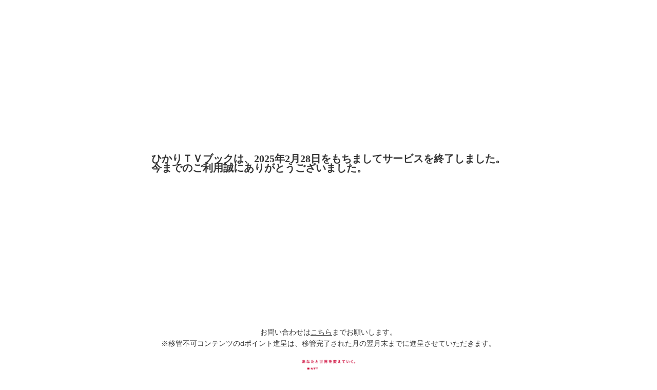

--- FILE ---
content_type: application/javascript
request_url: https://book.hikaritv.net/_Incapsula_Resource?SWJIYLWA=719d34d31c8e3a6e6fffd425f7e032f3&ns=1&cb=1595803668
body_size: 20644
content:
var _0x528d=['\x77\x35\x34\x41\x44\x38\x4f\x77\x56\x51\x3d\x3d','\x52\x43\x4e\x45\x46\x4d\x4f\x57\x65\x4d\x4f\x69\x51\x51\x3d\x3d','\x47\x4d\x4f\x74\x77\x6f\x54\x44\x6a\x55\x55\x78\x65\x69\x6f\x70\x77\x34\x54\x43\x6f\x43\x6a\x44\x75\x38\x4f\x54\x77\x35\x58\x44\x69\x52\x33\x44\x6d\x67\x3d\x3d','\x4f\x4d\x4b\x35\x47\x73\x4b\x52\x64\x32\x74\x58\x77\x70\x41\x3d','\x77\x6f\x6e\x43\x67\x38\x4b\x6c\x49\x38\x4b\x6e\x59\x4d\x4f\x42\x77\x34\x39\x2b\x56\x55\x4c\x43\x6c\x56\x4c\x44\x71\x6b\x4d\x3d','\x77\x70\x4c\x44\x75\x4d\x4b\x63\x66\x38\x4b\x34','\x65\x73\x4b\x33\x54\x4d\x4f\x35\x53\x47\x4c\x43\x67\x6c\x48\x44\x6e\x38\x4b\x7a\x58\x46\x70\x74\x77\x6f\x62\x43\x68\x6d\x7a\x43\x76\x45\x78\x34\x46\x77\x3d\x3d','\x65\x4d\x4f\x42\x77\x34\x58\x44\x6c\x63\x4b\x77\x54\x38\x4f\x71\x77\x36\x6a\x44\x71\x38\x4b\x6f','\x58\x69\x31\x68\x43\x63\x4f\x44\x63\x4d\x4f\x34\x53\x52\x56\x45\x77\x72\x48\x44\x74\x56\x5a\x6a\x4d\x78\x37\x44\x73\x4d\x4f\x4d\x77\x70\x44\x43\x76\x4d\x4b\x38\x77\x36\x56\x77','\x61\x6a\x6a\x43\x69\x73\x4f\x4c\x4c\x51\x3d\x3d','\x65\x69\x76\x44\x70\x51\x3d\x3d','\x77\x70\x58\x44\x6b\x52\x50\x44\x68\x32\x49\x4a\x77\x36\x76\x44\x75\x67\x3d\x3d','\x77\x37\x62\x43\x75\x4d\x4f\x5a\x77\x34\x58\x43\x72\x73\x4b\x5a\x77\x6f\x76\x44\x6a\x31\x67\x77\x51\x77\x54\x44\x73\x63\x4f\x46\x77\x6f\x6f\x33\x77\x72\x55\x64\x45\x4d\x4f\x7a\x77\x37\x72\x44\x6b\x4d\x4b\x41\x77\x70\x45\x43\x4f\x77\x3d\x3d','\x62\x63\x4f\x50\x77\x34\x66\x44\x6a\x73\x4b\x77','\x77\x6f\x4c\x44\x74\x54\x6a\x44\x76\x69\x62\x44\x70\x43\x38\x3d','\x77\x6f\x7a\x43\x68\x38\x4b\x71\x4f\x51\x3d\x3d','\x51\x57\x39\x55\x77\x6f\x49\x4a\x56\x63\x4f\x41','\x77\x36\x67\x6a\x77\x70\x48\x44\x67\x4d\x4b\x50\x54\x77\x3d\x3d','\x4d\x7a\x56\x58\x77\x37\x39\x4f\x77\x71\x4a\x2f\x77\x71\x54\x43\x73\x6a\x46\x61\x77\x72\x6b\x76\x77\x70\x59\x5a\x77\x34\x6e\x44\x76\x38\x4b\x43\x77\x36\x49\x35','\x77\x6f\x2f\x44\x6b\x52\x48\x44\x6c\x58\x49\x3d','\x77\x36\x37\x43\x76\x63\x4f\x51','\x77\x71\x6a\x43\x67\x46\x68\x74\x43\x4d\x4b\x6e\x64\x57\x35\x61\x59\x77\x3d\x3d','\x77\x35\x50\x43\x71\x38\x4f\x53\x77\x34\x54\x44\x69\x63\x4f\x36\x41\x6e\x64\x4a\x53\x42\x4d\x79\x77\x72\x4d\x58\x48\x63\x4b\x6f\x77\x72\x42\x6d\x77\x36\x6e\x43\x6c\x7a\x34\x3d','\x62\x38\x4f\x4b\x53\x51\x3d\x3d','\x56\x38\x4b\x4e\x77\x70\x35\x65\x77\x34\x58\x43\x76\x38\x4f\x72\x77\x35\x2f\x44\x67\x47\x2f\x44\x69\x51\x3d\x3d','\x4b\x46\x6a\x43\x6c\x6b\x52\x71\x56\x63\x4b\x71\x4e\x63\x4f\x47\x77\x70\x66\x43\x70\x44\x72\x43\x6a\x63\x4b\x36\x77\x6f\x74\x47\x61\x73\x4f\x67\x50\x73\x4f\x30\x77\x37\x72\x44\x6a\x4d\x4f\x46\x5a\x4d\x4f\x38\x77\x71\x48\x43\x6f\x57\x55\x3d','\x77\x35\x7a\x43\x6f\x73\x4f\x61\x77\x35\x50\x43\x75\x63\x4b\x65','\x77\x71\x37\x44\x6c\x52\x2f\x44\x70\x31\x73\x36\x77\x36\x6e\x44\x73\x63\x4f\x73\x77\x6f\x31\x48\x77\x72\x68\x33\x77\x72\x76\x44\x71\x63\x4f\x68\x65\x6d\x42\x42\x77\x71\x35\x4d','\x77\x37\x6b\x79\x4c\x67\x33\x44\x72\x47\x67\x32\x77\x36\x54\x44\x74\x42\x5a\x6a\x65\x33\x34\x63\x5a\x4d\x4f\x50\x55\x38\x4f\x4d\x77\x34\x33\x43\x73\x73\x4b\x51\x77\x72\x56\x6e\x77\x35\x42\x4c\x41\x79\x4a\x52\x77\x71\x30\x3d','\x47\x32\x66\x43\x76\x38\x4b\x43\x4a\x51\x3d\x3d','\x77\x35\x62\x43\x71\x53\x34\x61\x51\x38\x4f\x44\x77\x37\x34\x51\x77\x70\x33\x43\x6d\x73\x4b\x52','\x77\x34\x33\x44\x6d\x38\x4f\x4a\x47\x63\x4f\x38\x77\x70\x54\x44\x6f\x63\x4f\x6b','\x77\x6f\x58\x43\x6d\x6b\x4e\x6b\x48\x38\x4b\x52\x63\x69\x4a\x61\x63\x73\x4b\x73\x77\x35\x6b\x6b\x56\x38\x4f\x69\x51\x63\x4f\x69\x62\x63\x4f\x4f\x77\x35\x4c\x43\x71\x41\x38\x64\x46\x32\x6b\x63\x65\x73\x4f\x2b\x77\x36\x33\x44\x67\x6b\x5a\x78\x77\x34\x74\x39\x77\x34\x6a\x43\x75\x58\x4d\x6c\x4e\x38\x4f\x44\x77\x37\x38\x67\x77\x36\x77\x6a\x77\x6f\x62\x44\x68\x42\x74\x4a\x77\x71\x55\x79\x52\x63\x4b\x2b\x4b\x6a\x6f\x68\x53\x48\x2f\x44\x76\x6d\x49\x53\x77\x34\x66\x43\x69\x63\x4b\x55\x56\x7a\x76\x44\x69\x68\x42\x2b\x66\x38\x4b\x79\x47\x38\x4b\x57\x42\x47\x44\x44\x6c\x4d\x4b\x54\x43\x63\x4b\x6c\x4a\x58\x76\x43\x6b\x51\x50\x43\x70\x77\x41\x3d','\x77\x71\x50\x44\x6a\x38\x4f\x2f','\x65\x44\x6e\x44\x6b\x41\x3d\x3d','\x61\x54\x58\x44\x73\x63\x4f\x59\x4a\x6e\x55\x4a\x77\x36\x52\x33','\x4b\x56\x54\x43\x69\x6c\x4e\x73\x54\x63\x4f\x71\x45\x51\x3d\x3d','\x64\x6e\x48\x43\x6d\x38\x4f\x35\x77\x35\x37\x43\x6d\x55\x78\x37','\x77\x35\x66\x44\x6d\x38\x4f\x2b\x43\x41\x3d\x3d','\x46\x4d\x4f\x4b\x55\x45\x76\x44\x6e\x6a\x4c\x43\x6a\x38\x4f\x54\x56\x73\x4b\x6f\x77\x36\x7a\x44\x68\x63\x4f\x50\x45\x33\x6e\x43\x70\x73\x4b\x57\x52\x4d\x4f\x55\x77\x34\x34\x48','\x77\x6f\x6a\x44\x72\x7a\x62\x44\x71\x53\x37\x44\x73\x77\x44\x44\x6c\x63\x4f\x7a\x4e\x4d\x4b\x2f\x77\x70\x30\x3d','\x77\x35\x58\x44\x70\x63\x4f\x43\x77\x37\x58\x44\x6e\x32\x33\x43\x73\x73\x4b\x30\x53\x32\x33\x44\x6d\x38\x4f\x72\x48\x63\x4b\x74\x77\x36\x42\x38\x77\x37\x6e\x44\x6b\x44\x67\x61\x77\x6f\x44\x44\x6a\x51\x3d\x3d','\x77\x37\x55\x6b\x77\x36\x35\x63\x77\x36\x51\x3d','\x61\x42\x77\x44\x51\x4d\x4b\x33\x77\x37\x66\x44\x74\x4d\x4f\x72','\x41\x57\x50\x43\x76\x63\x4b\x51\x4e\x41\x63\x3d','\x77\x35\x76\x43\x70\x7a\x59\x41\x55\x4d\x4f\x51\x77\x37\x38\x63\x77\x70\x76\x44\x6d\x38\x4b\x41\x61\x63\x4b\x71\x42\x63\x4f\x72\x41\x77\x49\x64\x77\x34\x55\x43\x77\x6f\x70\x65\x4a\x4d\x4f\x41','\x64\x6e\x58\x43\x68\x63\x4f\x2f\x77\x35\x49\x3d','\x64\x48\x44\x44\x70\x52\x50\x44\x6b\x79\x63\x34\x62\x6c\x34\x65','\x5a\x73\x4b\x69\x54\x67\x3d\x3d','\x66\x38\x4f\x4c\x77\x35\x33\x44\x6b\x73\x4b\x32\x53\x63\x4f\x4b\x77\x37\x6a\x44\x74\x4d\x4b\x6a','\x65\x69\x37\x44\x75\x38\x4f\x65\x4e\x48\x55\x49\x77\x36\x38\x3d','\x77\x6f\x72\x44\x6b\x77\x2f\x44\x68\x58\x49\x47\x77\x71\x4c\x44\x71\x4d\x4f\x68\x77\x6f\x78\x42\x77\x72\x6b\x3d','\x77\x37\x6b\x79\x4a\x42\x33\x44\x71\x77\x3d\x3d','\x48\x6d\x58\x43\x6f\x63\x4b\x53\x4a\x51\x46\x62\x66\x4d\x4f\x6d\x62\x38\x4b\x71\x77\x71\x38\x43','\x77\x72\x44\x43\x6f\x38\x4f\x52\x77\x72\x6a\x43\x72\x67\x3d\x3d','\x77\x36\x59\x2b\x4b\x51\x37\x44\x71\x32\x73\x3d','\x66\x73\x4f\x42\x77\x34\x72\x44\x69\x38\x4b\x38','\x77\x70\x7a\x44\x6e\x78\x7a\x44\x6b\x48\x34\x33\x77\x35\x72\x44\x75\x73\x4f\x36\x77\x6f\x46\x54\x77\x71\x68\x4e\x77\x72\x54\x44\x67\x38\x4f\x39','\x77\x6f\x6e\x44\x75\x44\x7a\x44\x72\x7a\x66\x44\x70\x51\x3d\x3d','\x63\x63\x4b\x35\x57\x38\x4f\x67\x52\x6c\x7a\x43\x6b\x30\x62\x44\x6d\x63\x4f\x55\x55\x55\x4e\x73\x77\x6f\x50\x43\x68\x67\x3d\x3d','\x77\x34\x48\x43\x75\x73\x4f\x56\x77\x35\x50\x44\x6b\x73\x4f\x2b','\x77\x70\x7a\x44\x6e\x79\x72\x44\x68\x58\x55\x71\x77\x37\x37\x44\x73\x4d\x4f\x2f\x77\x70\x74\x51\x77\x71\x4e\x64\x77\x72\x58\x44\x6d\x63\x4f\x2b\x64\x57\x42\x48\x77\x72\x35\x64\x77\x71\x30\x3d','\x77\x35\x54\x43\x6a\x31\x31\x43\x54\x67\x45\x3d','\x61\x7a\x44\x43\x69\x4d\x4f\x61\x4a\x78\x51\x2f\x4f\x46\x54\x44\x75\x38\x4f\x36\x77\x71\x7a\x43\x76\x38\x4f\x55\x77\x37\x39\x39\x43\x38\x4b\x59\x54\x67\x3d\x3d','\x45\x38\x4b\x41\x4b\x38\x4b\x57\x58\x6b\x52\x37\x77\x71\x41\x6f\x77\x6f\x45\x6f\x64\x41\x3d\x3d','\x77\x34\x7a\x43\x71\x57\x2f\x44\x6d\x43\x51\x56\x77\x35\x54\x44\x73\x38\x4b\x7a\x51\x73\x4f\x51\x77\x35\x2f\x43\x70\x4d\x4b\x4a\x4f\x4d\x4b\x46\x77\x70\x6e\x44\x6b\x6c\x50\x44\x6e\x38\x4f\x52\x77\x6f\x58\x43\x6b\x38\x4f\x52\x77\x34\x6f\x72\x58\x73\x4b\x7a\x51\x67\x3d\x3d','\x77\x6f\x39\x71\x4e\x38\x4b\x33\x46\x67\x3d\x3d','\x5a\x32\x4e\x65','\x77\x70\x44\x44\x6f\x73\x4b\x53\x61\x73\x4b\x5a\x77\x35\x4a\x5a\x77\x35\x6a\x44\x72\x77\x3d\x3d','\x62\x6e\x58\x43\x6e\x38\x4f\x6a\x77\x35\x44\x43\x6c\x31\x5a\x6e\x43\x38\x4b\x63\x77\x36\x59\x66\x66\x6c\x4d\x55\x46\x38\x4f\x44\x77\x70\x6f\x2b\x77\x34\x6b\x43\x54\x4d\x4f\x59\x77\x6f\x35\x78\x77\x35\x30\x52','\x4c\x63\x4b\x6f\x41\x38\x4b\x6e\x66\x67\x3d\x3d','\x62\x42\x58\x44\x68\x41\x3d\x3d','\x77\x6f\x33\x44\x70\x38\x4b\x4b\x61\x4d\x4b\x6b\x77\x34\x56\x61','\x77\x72\x48\x43\x71\x38\x4f\x54\x77\x71\x6e\x43\x70\x4d\x4b\x35\x77\x37\x4e\x71\x77\x70\x52\x6c\x63\x63\x4b\x55\x59\x38\x4b\x62\x65\x6c\x67\x55','\x45\x38\x4f\x30\x77\x70\x76\x44\x6c\x31\x59\x6a','\x45\x63\x4f\x67\x77\x70\x33\x44\x68\x6b\x4d\x38\x57\x69\x30\x79\x77\x70\x6b\x3d','\x41\x32\x66\x43\x70\x63\x4b\x65\x4a\x77\x34\x42\x65\x38\x4f\x78\x4b\x4d\x4b\x34\x77\x72\x51\x54\x66\x63\x4f\x43\x59\x63\x4f\x57\x77\x37\x45\x32\x77\x70\x58\x43\x74\x30\x70\x45\x54\x4d\x4b\x6d\x61\x73\x4b\x77\x77\x36\x4c\x43\x69\x56\x48\x43\x6b\x69\x2f\x44\x75\x4d\x4b\x32\x66\x63\x4b\x6c\x51\x4d\x4f\x36\x50\x51\x3d\x3d','\x77\x37\x49\x6e\x77\x70\x50\x44\x6b\x73\x4b\x65','\x77\x34\x7a\x43\x71\x63\x4f\x57\x77\x35\x4c\x43\x6a\x4d\x4b\x4b\x77\x34\x44\x44\x69\x6b\x6b\x4e\x55\x56\x6a\x44\x70\x77\x3d\x3d','\x77\x35\x50\x43\x68\x56\x56\x66\x58\x67\x45\x3d','\x77\x72\x52\x2b\x77\x36\x39\x79\x4d\x51\x3d\x3d','\x77\x34\x7a\x43\x71\x57\x2f\x44\x6d\x43\x51\x56\x77\x35\x54\x44\x73\x38\x4b\x7a\x51\x73\x4f\x49\x77\x34\x58\x43\x72\x4d\x4b\x65\x4c\x63\x4b\x62\x77\x6f\x7a\x44\x6d\x56\x54\x43\x74\x63\x4f\x63\x77\x70\x54\x43\x6e\x4d\x4b\x59\x77\x35\x77\x78\x41\x73\x4f\x67\x46\x4d\x4b\x78\x5a\x47\x72\x43\x67\x73\x4f\x50\x4f\x46\x76\x43\x6e\x79\x35\x31','\x54\x73\x4b\x5a\x77\x6f\x5a\x4f\x77\x35\x49\x3d','\x77\x71\x4e\x2f\x77\x36\x74\x75\x46\x46\x49\x72\x64\x30\x56\x55\x4b\x38\x4b\x4c\x48\x77\x3d\x3d','\x77\x6f\x37\x44\x73\x6a\x54\x44\x73\x69\x66\x44\x70\x51\x3d\x3d','\x52\x52\x76\x43\x6a\x43\x6a\x44\x6d\x41\x3d\x3d','\x77\x35\x66\x43\x75\x38\x4f\x46\x77\x34\x6e\x43\x71\x73\x4b\x4d\x77\x35\x48\x44\x69\x30\x39\x6e\x52\x56\x2f\x44\x6f\x38\x4f\x65\x77\x71\x55\x30\x77\x72\x38\x45\x54\x63\x4b\x5a\x77\x37\x66\x44\x67\x63\x4b\x50\x77\x35\x67\x55\x49\x54\x31\x53\x48\x38\x4f\x78\x53\x73\x4f\x38\x77\x35\x33\x43\x6b\x7a\x6e\x44\x6a\x6c\x33\x43\x67\x6d\x41\x3d','\x77\x6f\x7a\x44\x67\x78\x6a\x44\x6b\x6c\x59\x50\x77\x36\x6e\x44\x73\x63\x4f\x38\x77\x71\x78\x55\x77\x71\x56\x34','\x52\x68\x37\x44\x67\x6d\x72\x43\x69\x57\x49\x3d','\x66\x67\x45\x78\x57\x73\x4b\x68','\x47\x73\x4f\x56\x62\x38\x4b\x63\x47\x73\x4b\x6e\x77\x36\x38\x7a\x77\x72\x44\x44\x74\x63\x4f\x76\x77\x34\x4d\x2f\x77\x71\x33\x44\x69\x48\x62\x44\x70\x30\x5a\x5a\x49\x63\x4f\x67\x77\x72\x37\x44\x6b\x73\x4f\x71\x77\x37\x72\x44\x70\x4d\x4b\x77\x77\x6f\x77\x6b\x56\x38\x4f\x73\x77\x35\x4c\x43\x6d\x77\x31\x51\x77\x71\x50\x44\x74\x4d\x4f\x43\x77\x35\x76\x43\x6c\x41\x74\x76\x61\x79\x68\x71\x77\x72\x30\x3d','\x5a\x4d\x4b\x36\x54\x38\x4f\x33\x52\x6d\x33\x43\x68\x51\x3d\x3d','\x57\x46\x51\x58\x53\x38\x4f\x6f\x59\x4d\x4f\x43\x66\x63\x4b\x4f\x62\x63\x4b\x48\x55\x63\x4f\x68\x77\x71\x56\x6f\x77\x34\x54\x43\x74\x4d\x4b\x35\x56\x73\x4f\x31\x54\x38\x4f\x7a\x53\x63\x4b\x48\x48\x67\x3d\x3d','\x77\x36\x41\x36\x4e\x67\x44\x44\x70\x48\x35\x73\x77\x36\x6a\x44\x71\x56\x5a\x79\x66\x57\x30\x66\x59\x67\x3d\x3d','\x66\x69\x6e\x44\x74\x4d\x4f\x4c\x4a\x51\x3d\x3d','\x77\x36\x6f\x6e\x77\x6f\x6e\x44\x6a\x73\x4b\x63\x52\x6d\x66\x43\x73\x63\x4b\x51\x77\x34\x50\x43\x76\x58\x33\x44\x75\x73\x4b\x41\x53\x63\x4b\x4e\x77\x34\x4c\x44\x75\x45\x37\x43\x75\x4d\x4f\x78\x77\x71\x74\x35\x77\x71\x73\x73\x77\x35\x54\x44\x6d\x73\x4b\x39\x77\x71\x62\x44\x76\x51\x3d\x3d','\x55\x67\x33\x44\x6a\x33\x48\x43\x69\x41\x3d\x3d','\x77\x71\x6e\x43\x6c\x73\x4b\x62\x77\x72\x56\x7a\x77\x34\x49\x4d\x64\x56\x67\x6c\x4f\x73\x4b\x79\x77\x71\x6b\x3d','\x5a\x69\x31\x59\x77\x36\x48\x44\x6f\x73\x4f\x34','\x66\x73\x4f\x48\x77\x35\x2f\x43\x69\x68\x70\x4a\x77\x36\x34\x4a\x47\x38\x4b\x68\x77\x6f\x52\x55\x77\x6f\x48\x44\x6e\x6c\x39\x6e\x41\x73\x4f\x5a\x42\x63\x4f\x46\x62\x77\x55\x4f\x77\x6f\x34\x2f\x77\x37\x4c\x44\x6c\x6e\x59\x6a\x77\x34\x7a\x43\x6b\x6b\x38\x3d','\x77\x35\x4c\x43\x6f\x38\x4f\x51\x77\x35\x58\x44\x67\x77\x3d\x3d','\x77\x35\x50\x43\x73\x6c\x6a\x43\x6a\x4d\x4f\x63\x77\x71\x4c\x44\x6b\x52\x51\x3d','\x4e\x53\x64\x54\x41\x52\x37\x44\x73\x46\x62\x43\x70\x73\x4b\x33\x77\x34\x34\x31\x77\x35\x42\x52\x77\x70\x38\x37','\x4b\x4d\x4b\x35\x41\x38\x4b\x37\x62\x77\x3d\x3d','\x77\x6f\x2f\x43\x67\x78\x6a\x43\x6b\x69\x64\x65\x77\x72\x7a\x43\x71\x4d\x4f\x73\x77\x35\x68\x57\x77\x36\x51\x67\x77\x72\x72\x44\x6a\x38\x4b\x37\x4c\x43\x45\x58\x77\x36\x42\x5a\x77\x36\x2f\x44\x69\x6b\x4d\x4a\x77\x35\x4d\x6f\x57\x53\x62\x43\x6f\x31\x4d\x54\x4e\x68\x50\x43\x68\x4d\x4f\x4e\x44\x79\x6f\x49\x77\x36\x46\x2f\x52\x73\x4f\x67\x77\x71\x6a\x43\x75\x47\x68\x67\x4a\x54\x77\x64\x77\x34\x58\x44\x74\x63\x4f\x69\x4c\x38\x4b\x6f\x66\x43\x49\x52\x77\x36\x34\x59\x77\x70\x54\x44\x70\x38\x4f\x4a\x77\x35\x6a\x43\x71\x67\x3d\x3d','\x77\x72\x70\x6a\x77\x36\x6b\x3d','\x77\x35\x62\x44\x6d\x38\x4f\x58','\x77\x36\x41\x33\x77\x36\x64\x49\x77\x37\x58\x44\x68\x4d\x4f\x6d\x77\x37\x54\x44\x6b\x73\x4b\x4a\x77\x36\x54\x44\x73\x47\x63\x3d','\x66\x46\x41\x54','\x77\x6f\x70\x35\x4f\x41\x3d\x3d','\x77\x35\x76\x44\x6e\x63\x4f\x62','\x77\x35\x76\x44\x68\x4d\x4f\x68\x77\x71\x6b\x6b\x44\x45\x72\x44\x75\x77\x78\x78\x50\x55\x50\x43\x6e\x55\x66\x44\x6c\x77\x68\x6a\x65\x38\x4b\x55\x59\x78\x44\x44\x75\x38\x4f\x35\x57\x73\x4f\x59\x61\x6c\x63\x45\x57\x63\x4f\x59\x52\x38\x4b\x78\x66\x79\x67\x3d','\x55\x54\x6a\x43\x6b\x73\x4f\x57','\x64\x6a\x6f\x49\x47\x55\x58\x44\x6f\x51\x3d\x3d','\x77\x37\x51\x7a\x77\x6f\x7a\x44\x6a\x77\x3d\x3d','\x77\x70\x56\x4e\x47\x53\x33\x44\x73\x51\x3d\x3d','\x77\x35\x72\x43\x71\x51\x30\x3d','\x77\x34\x6a\x43\x73\x33\x4d\x3d','\x77\x35\x66\x43\x73\x69\x38\x49','\x77\x6f\x46\x59\x47\x6a\x6b\x3d','\x77\x71\x62\x44\x67\x6a\x77\x3d','\x77\x72\x50\x44\x73\x68\x51\x3d','\x56\x42\x6e\x44\x6b\x47\x77\x3d','\x5a\x6a\x49\x6e','\x56\x38\x4b\x52\x54\x67\x3d\x3d','\x77\x37\x67\x72\x47\x67\x3d\x3d','\x4f\x30\x6b\x62\x61\x73\x4f\x7a\x59\x63\x4f\x45\x64\x63\x4b\x64\x5a\x63\x4f\x72','\x41\x4d\x4f\x62\x53\x73\x4b\x42\x44\x38\x4b\x76\x77\x37\x55\x37','\x50\x45\x50\x43\x6e\x55\x46\x78\x52\x38\x4f\x42\x44\x73\x4f\x47\x77\x70\x6a\x43\x68\x68\x6a\x43\x71\x77\x3d\x3d','\x77\x34\x76\x43\x70\x58\x34\x3d','\x77\x70\x2f\x44\x73\x6a\x59\x3d','\x57\x63\x4f\x54\x77\x72\x76\x44\x69\x6b\x45\x78\x66\x6a\x59\x75\x77\x6f\x62\x43\x6f\x67\x66\x44\x6e\x4d\x4f\x31\x77\x34\x72\x44\x68\x78\x76\x44\x6d\x38\x4b\x66\x77\x37\x6c\x57\x77\x6f\x73\x77\x66\x42\x73\x79\x62\x33\x56\x76\x77\x37\x52\x30\x50\x38\x4b\x61\x77\x70\x4d\x3d','\x77\x35\x4c\x44\x70\x38\x4f\x4d\x77\x37\x67\x3d','\x77\x35\x6a\x43\x6f\x7a\x4d\x61\x56\x73\x4f\x57\x77\x36\x34\x3d','\x77\x34\x2f\x43\x73\x56\x34\x3d','\x41\x63\x4f\x6c\x77\x70\x7a\x44\x67\x45\x30\x6e','\x77\x72\x6a\x43\x69\x73\x4b\x64\x77\x72\x4a\x66\x77\x34\x41\x48\x62\x77\x3d\x3d','\x51\x73\x4f\x68\x77\x34\x55\x3d','\x77\x35\x72\x44\x6d\x38\x4f\x30\x48\x73\x4f\x68\x77\x70\x48\x44\x71\x67\x3d\x3d','\x77\x34\x54\x43\x6d\x56\x42\x55\x58\x42\x76\x43\x74\x38\x4f\x4f\x77\x72\x73\x3d','\x52\x77\x50\x44\x6a\x58\x66\x43\x67\x6e\x33\x43\x6e\x77\x3d\x3d','\x51\x33\x56\x65','\x77\x35\x37\x44\x73\x73\x4f\x56\x77\x37\x44\x43\x6c\x6e\x6a\x43\x71\x63\x4b\x49\x54\x51\x3d\x3d','\x56\x53\x4a\x30\x44\x38\x4f\x41\x64\x4d\x4f\x5a\x64\x43\x34\x70\x77\x72\x4c\x44\x75\x55\x68\x72\x4b\x42\x72\x44\x75\x63\x4f\x64','\x77\x36\x77\x41\x46\x38\x4f\x67','\x56\x79\x6c\x6a\x4e\x4d\x4f\x4e\x66\x4d\x4f\x70','\x77\x37\x54\x43\x68\x41\x4d\x74\x63\x73\x4f\x33\x77\x34\x77\x37\x77\x71\x44\x43\x76\x38\x4b\x6f\x53\x73\x4b\x4a\x4a\x63\x4f\x42\x4d\x43\x63\x6d\x77\x37\x6b\x34\x77\x37\x46\x36\x42\x38\x4f\x73\x4d\x58\x54\x44\x6d\x63\x4b\x57\x77\x70\x66\x43\x69\x4d\x4b\x43\x77\x70\x41\x73\x77\x72\x76\x44\x67\x67\x4c\x44\x67\x57\x38\x6e\x52\x4d\x4f\x72\x77\x70\x48\x44\x69\x31\x4c\x44\x75\x56\x66\x44\x67\x45\x63\x73\x77\x35\x74\x4a\x77\x71\x66\x44\x6d\x73\x4f\x35\x46\x4d\x4b\x34\x77\x35\x2f\x43\x76\x73\x4b\x61\x77\x71\x6e\x44\x71\x63\x4f\x73\x77\x37\x74\x64','\x77\x70\x58\x44\x6c\x52\x50\x44\x68\x32\x4d\x41','\x54\x43\x59\x53','\x77\x34\x48\x43\x74\x58\x73\x3d','\x77\x6f\x54\x43\x69\x73\x4b\x79\x4f\x4d\x4b\x44\x62\x73\x4f\x52\x77\x34\x56\x4e\x44\x77\x3d\x3d','\x63\x38\x4f\x4f\x77\x34\x6a\x43\x6b\x54\x78\x63','\x58\x46\x73\x35','\x77\x72\x6a\x43\x68\x38\x4b\x51\x4a\x38\x4b\x74\x46\x51\x3d\x3d','\x57\x38\x4b\x51\x77\x6f\x74\x4a\x77\x37\x54\x43\x6d\x4d\x4f\x71\x77\x35\x50\x44\x70\x6e\x4d\x3d','\x61\x73\x4f\x32\x77\x35\x6b\x3d','\x77\x72\x2f\x43\x6a\x63\x4b\x66\x77\x72\x56\x7a\x77\x35\x45\x3d','\x63\x7a\x62\x44\x68\x51\x3d\x3d','\x77\x35\x62\x43\x72\x69\x45\x62\x64\x73\x4f\x46','\x63\x78\x42\x38','\x49\x38\x4f\x4c\x66\x41\x3d\x3d','\x48\x38\x4f\x49\x59\x77\x3d\x3d','\x77\x72\x33\x43\x71\x63\x4b\x5a','\x54\x48\x4a\x59\x77\x70\x49\x74\x55\x77\x3d\x3d','\x77\x36\x77\x53\x43\x51\x3d\x3d','\x77\x36\x50\x43\x6b\x63\x4f\x35','\x77\x70\x66\x44\x73\x38\x4f\x4a\x77\x72\x55\x45\x41\x6c\x37\x44\x72\x54\x68\x70','\x4a\x7a\x52\x59\x77\x36\x6c\x67\x77\x71\x45\x3d','\x44\x6d\x37\x43\x73\x73\x4b\x46\x41\x52\x73\x3d','\x77\x71\x62\x43\x70\x6e\x6b\x3d','\x77\x71\x50\x44\x75\x7a\x63\x3d','\x64\x6c\x55\x56\x53\x38\x4f\x47\x5a\x77\x3d\x3d','\x77\x70\x6a\x44\x6f\x79\x67\x3d','\x53\x73\x4f\x74\x77\x36\x4d\x3d','\x77\x35\x34\x72\x77\x72\x73\x3d','\x47\x56\x66\x43\x76\x67\x3d\x3d','\x77\x35\x72\x44\x6e\x4d\x4f\x37\x48\x38\x4f\x50\x77\x6f\x6b\x3d','\x77\x36\x50\x44\x73\x38\x4f\x5a','\x77\x6f\x7a\x44\x6a\x4d\x4b\x6f','\x77\x34\x48\x44\x70\x38\x4b\x59\x77\x72\x74\x32\x45\x51\x37\x44\x74\x45\x74\x68\x62\x77\x3d\x3d','\x59\x38\x4f\x57\x77\x34\x58\x43\x69\x67\x6b\x3d','\x77\x35\x45\x67\x77\x36\x56\x73\x77\x37\x6e\x44\x6b\x51\x3d\x3d','\x77\x71\x64\x58\x4b\x4d\x4f\x39\x47\x68\x51\x43\x62\x38\x4f\x66\x51\x51\x56\x6b\x48\x38\x4b\x2b','\x77\x36\x30\x30\x4c\x77\x4c\x44\x71\x6e\x6f\x3d','\x77\x6f\x37\x44\x75\x38\x4b\x54\x5a\x73\x4b\x35','\x77\x36\x38\x67\x77\x36\x78\x4f\x77\x37\x58\x44\x69\x51\x3d\x3d','\x77\x35\x48\x43\x76\x58\x76\x44\x67\x6a\x63\x47','\x64\x52\x30\x30\x55\x63\x4b\x39\x77\x35\x48\x44\x76\x41\x3d\x3d','\x77\x72\x58\x43\x74\x38\x4f\x66\x77\x72\x37\x43\x76\x38\x4b\x38','\x77\x6f\x2f\x43\x6b\x58\x73\x3d','\x59\x38\x4f\x48\x65\x63\x4f\x70\x4a\x4d\x4f\x41\x42\x41\x3d\x3d','\x56\x4d\x4b\x64\x77\x6f\x52\x63\x77\x34\x50\x43\x6e\x77\x3d\x3d','\x4c\x38\x4b\x73\x48\x4d\x4b\x6d','\x66\x4d\x4f\x44\x77\x34\x66\x43\x68\x41\x6c\x41','\x77\x36\x50\x43\x75\x6d\x76\x44\x6b\x44\x6f\x3d','\x77\x70\x30\x64\x55\x73\x4b\x30\x54\x4d\x4b\x64\x77\x35\x67\x4c\x4e\x30\x45\x56\x53\x4d\x4f\x77\x51\x54\x59\x74\x46\x4d\x4b\x4f\x77\x35\x54\x44\x6e\x45\x33\x44\x74\x63\x4b\x4a\x77\x35\x72\x43\x6e\x51\x6a\x44\x70\x56\x56\x31\x52\x77\x54\x44\x72\x63\x4f\x68\x48\x73\x4b\x54\x5a\x6a\x34\x46\x4d\x78\x73\x35\x77\x72\x41\x32\x5a\x52\x33\x44\x69\x63\x4f\x59\x77\x34\x2f\x44\x75\x46\x72\x43\x6b\x58\x45\x31\x66\x38\x4b\x52\x5a\x38\x4f\x7a\x77\x6f\x76\x43\x70\x67\x45\x77\x77\x36\x72\x44\x6c\x78\x38\x3d','\x77\x35\x66\x43\x73\x73\x4f\x51\x77\x34\x6e\x44\x6b\x67\x3d\x3d','\x66\x31\x62\x44\x73\x67\x3d\x3d','\x56\x4d\x4f\x45\x77\x71\x56\x44\x61\x6b\x2f\x44\x6b\x32\x6b\x75\x44\x56\x48\x43\x6b\x44\x72\x44\x72\x48\x4a\x62\x65\x51\x33\x44\x73\x4d\x4f\x78\x64\x44\x62\x43\x6f\x42\x63\x30\x77\x72\x62\x44\x6e\x68\x77\x56\x77\x36\x7a\x44\x6f\x4d\x4b\x6d\x42\x6b\x41\x79\x59\x31\x2f\x44\x67\x73\x4b\x54\x4f\x51\x3d\x3d','\x77\x36\x67\x6a\x77\x72\x4d\x3d','\x64\x38\x4f\x4c\x77\x34\x58\x44\x6e\x4d\x4b\x68\x52\x41\x3d\x3d','\x65\x7a\x64\x4a\x77\x36\x41\x3d','\x77\x71\x56\x6c\x77\x6f\x41\x3d','\x44\x42\x46\x36','\x77\x70\x56\x75\x4e\x63\x4b\x6c\x42\x78\x49\x3d','\x77\x71\x72\x43\x72\x42\x45\x56\x77\x72\x72\x44\x6a\x77\x3d\x3d','\x77\x34\x6e\x43\x72\x38\x4f\x41\x77\x34\x67\x3d','\x77\x6f\x6c\x44\x48\x44\x59\x3d','\x49\x42\x56\x32','\x4d\x73\x4f\x52\x54\x51\x3d\x3d','\x77\x37\x38\x50\x4b\x41\x3d\x3d','\x77\x34\x76\x43\x68\x33\x30\x3d','\x41\x47\x66\x43\x6f\x77\x3d\x3d','\x77\x6f\x58\x43\x71\x73\x4b\x2b','\x66\x58\x44\x44\x6f\x68\x4d\x3d','\x77\x72\x62\x43\x70\x67\x38\x3d','\x77\x70\x64\x2b\x77\x37\x78\x39\x4c\x41\x3d\x3d','\x77\x71\x72\x43\x70\x38\x4f\x54\x77\x71\x72\x43\x76\x38\x4b\x6d','\x77\x35\x7a\x44\x6e\x38\x4f\x59','\x77\x71\x62\x44\x72\x79\x4c\x44\x6c\x57\x4d\x46\x77\x37\x72\x44\x76\x41\x3d\x3d','\x77\x6f\x48\x44\x69\x63\x4f\x34\x5a\x63\x4b\x32\x5a\x4d\x4b\x65\x77\x6f\x39\x36\x4b\x6b\x66\x43\x6b\x45\x66\x43\x72\x51\x5a\x6a\x47\x38\x4f\x53\x77\x35\x44\x43\x6a\x63\x4b\x6a\x77\x37\x51\x32\x43\x63\x4b\x74\x77\x36\x34\x4c\x51\x6d\x2f\x43\x75\x38\x4b\x4c\x49\x77\x30\x79\x66\x63\x4f\x6d\x77\x34\x30\x32\x61\x63\x4f\x6a','\x65\x42\x4c\x44\x6d\x67\x3d\x3d','\x77\x71\x7a\x44\x67\x73\x4b\x76','\x62\x43\x48\x44\x6f\x41\x3d\x3d','\x63\x4d\x4b\x31\x77\x71\x6b\x3d','\x77\x70\x50\x43\x6f\x73\x4b\x79','\x77\x37\x63\x78\x77\x36\x67\x3d','\x57\x38\x4f\x38\x56\x77\x3d\x3d','\x62\x77\x59\x79\x52\x38\x4b\x78\x77\x36\x77\x3d','\x4d\x44\x33\x43\x6a\x38\x4f\x5a\x4c\x52\x42\x6c\x54\x51\x3d\x3d','\x77\x37\x70\x2f\x77\x72\x4d\x3d','\x51\x6e\x74\x4a','\x77\x72\x48\x44\x75\x69\x34\x3d','\x59\x78\x7a\x43\x71\x51\x3d\x3d','\x43\x47\x48\x43\x68\x51\x3d\x3d','\x4f\x4d\x4f\x48\x58\x51\x3d\x3d','\x65\x54\x7a\x44\x67\x77\x3d\x3d','\x52\x58\x56\x51\x77\x6f\x34\x3d','\x5a\x30\x6b\x54','\x77\x71\x52\x68\x77\x72\x77\x3d','\x77\x36\x51\x30\x4b\x51\x63\x3d','\x64\x38\x4f\x4c\x77\x36\x63\x3d','\x77\x72\x66\x43\x69\x73\x4b\x66\x4d\x73\x4b\x59\x43\x51\x3d\x3d','\x77\x35\x4c\x43\x73\x6c\x6b\x3d','\x66\x7a\x50\x44\x74\x4d\x4f\x50\x41\x33\x4d\x44\x77\x36\x52\x53\x77\x6f\x45\x3d','\x77\x35\x62\x43\x72\x69\x45\x62\x64\x4d\x4f\x65\x77\x36\x38\x57\x77\x71\x6a\x43\x67\x51\x3d\x3d','\x51\x68\x4e\x39','\x65\x4d\x4b\x7a\x56\x4d\x4f\x33\x57\x32\x73\x3d','\x55\x77\x62\x43\x76\x6a\x4c\x44\x6a\x6b\x34\x54\x77\x36\x67\x3d','\x77\x71\x72\x43\x70\x38\x4f\x78','\x53\x41\x6e\x44\x6a\x57\x50\x43\x6d\x58\x6b\x3d','\x55\x54\x48\x43\x6a\x77\x3d\x3d','\x4f\x4d\x4b\x4d\x41\x67\x3d\x3d','\x77\x70\x7a\x44\x74\x53\x62\x44\x74\x41\x3d\x3d','\x77\x72\x6a\x43\x6d\x38\x4b\x72','\x63\x42\x59\x2b\x55\x38\x4b\x78\x77\x37\x59\x3d','\x77\x34\x48\x43\x6f\x48\x6a\x44\x67\x77\x41\x62\x77\x34\x54\x44\x75\x63\x4b\x41\x47\x41\x3d\x3d','\x66\x63\x4f\x58\x77\x37\x49\x3d','\x77\x35\x49\x65\x43\x57\x2f\x44\x71\x4d\x4b\x2f\x77\x34\x50\x43\x6a\x38\x4f\x48\x77\x71\x67\x67\x77\x70\x6a\x44\x67\x63\x4f\x52\x54\x4d\x4f\x63\x5a\x43\x6a\x44\x6d\x4d\x4b\x49\x77\x36\x2f\x43\x71\x63\x4b\x7a\x42\x79\x56\x71\x5a\x4d\x4f\x36\x61\x69\x67\x37','\x58\x47\x70\x56\x77\x6f\x6b\x59','\x65\x63\x4b\x33\x53\x67\x3d\x3d','\x77\x70\x4c\x44\x70\x4d\x4b\x37','\x4e\x63\x4f\x53\x61\x77\x3d\x3d','\x77\x6f\x39\x65\x4d\x77\x3d\x3d','\x52\x45\x37\x44\x73\x77\x3d\x3d','\x52\x58\x4c\x44\x73\x51\x3d\x3d','\x59\x53\x31\x54\x77\x36\x59\x3d','\x77\x36\x63\x70\x77\x70\x44\x44\x6a\x4d\x4b\x53\x51\x67\x3d\x3d','\x57\x4d\x4f\x71\x62\x67\x3d\x3d','\x64\x78\x52\x44','\x77\x37\x41\x39\x77\x34\x59\x3d','\x53\x38\x4b\x46\x51\x31\x2f\x44\x68\x7a\x2f\x44\x6e\x4d\x4b\x49','\x77\x37\x54\x44\x73\x73\x4f\x58\x77\x37\x77\x3d','\x77\x34\x4c\x43\x6b\x6b\x42\x6c\x55\x78\x2f\x43\x76\x41\x3d\x3d','\x62\x79\x48\x43\x6f\x67\x3d\x3d','\x77\x6f\x44\x43\x68\x38\x4b\x6e\x48\x73\x4b\x70\x62\x4d\x4f\x51','\x77\x71\x4e\x38\x46\x51\x3d\x3d','\x77\x72\x46\x61\x77\x6f\x49\x3d','\x77\x35\x66\x43\x6f\x44\x44\x44\x70\x44\x50\x44\x76\x78\x7a\x44\x68\x4d\x4f\x4e\x5a\x67\x3d\x3d','\x77\x6f\x33\x44\x6e\x7a\x72\x44\x72\x55\x4d\x37\x77\x37\x6a\x44\x72\x63\x4f\x68\x77\x6f\x5a\x53','\x65\x46\x77\x45','\x77\x72\x37\x43\x72\x63\x4b\x54','\x4d\x63\x4b\x6d\x42\x73\x4b\x38','\x77\x6f\x76\x43\x6a\x63\x4b\x57\x77\x36\x4c\x43\x76\x63\x4b\x64\x77\x72\x64\x37\x77\x6f\x34\x39\x49\x38\x4b\x2f\x53\x38\x4b\x6e\x4b\x6c\x4e\x51\x63\x41\x48\x44\x6a\x38\x4f\x59\x77\x6f\x77\x44\x45\x4d\x4b\x62\x41\x4d\x4f\x34\x46\x4d\x4b\x65\x77\x70\x41\x48\x53\x6a\x72\x43\x6b\x6d\x72\x44\x75\x44\x63\x38\x50\x77\x4d\x3d','\x77\x70\x48\x43\x68\x38\x4b\x66','\x77\x35\x58\x43\x76\x38\x4f\x64\x77\x34\x66\x43\x75\x63\x4b\x46','\x53\x4d\x4b\x4e\x77\x70\x6c\x54','\x64\x73\x4f\x50\x77\x35\x73\x3d','\x77\x6f\x33\x43\x6a\x63\x4b\x36\x4a\x41\x3d\x3d','\x77\x34\x55\x70\x77\x72\x49\x3d','\x4f\x73\x4b\x77\x4a\x41\x3d\x3d','\x59\x73\x4f\x61\x66\x67\x3d\x3d','\x47\x63\x4f\x2b\x56\x77\x3d\x3d','\x66\x53\x35\x32','\x77\x35\x58\x44\x6b\x63\x4f\x30\x43\x73\x4f\x36\x77\x70\x55\x3d','\x77\x34\x48\x43\x67\x6b\x64\x5a','\x77\x34\x44\x43\x69\x73\x4f\x45','\x54\x69\x2f\x44\x6d\x41\x3d\x3d','\x51\x38\x4b\x43\x62\x51\x3d\x3d','\x54\x51\x6b\x65','\x63\x44\x37\x44\x75\x38\x4f\x61\x4e\x48\x51\x3d','\x77\x6f\x7a\x43\x73\x73\x4b\x39','\x77\x6f\x54\x43\x6a\x63\x4b\x39\x4f\x63\x4b\x30\x63\x38\x4f\x41\x77\x34\x4e\x34\x46\x46\x38\x3d','\x56\x43\x6c\x31\x46\x63\x4f\x44\x64\x73\x4f\x70\x56\x41\x3d\x3d','\x77\x70\x37\x44\x70\x4d\x4b\x52\x66\x4d\x4b\x35\x77\x35\x6c\x63\x77\x35\x37\x44\x71\x4d\x4f\x74\x77\x36\x6f\x3d','\x59\x44\x34\x45\x43\x45\x33\x44\x71\x77\x50\x43\x71\x41\x3d\x3d','\x77\x37\x6e\x43\x69\x57\x67\x3d','\x77\x37\x54\x43\x69\x6d\x34\x3d','\x77\x72\x37\x43\x70\x38\x4b\x64','\x4e\x4d\x4f\x45\x52\x31\x73\x3d','\x77\x34\x58\x43\x72\x57\x33\x44\x70\x53\x6f\x5a\x77\x34\x55\x3d','\x64\x73\x4f\x66\x77\x37\x41\x3d','\x77\x36\x46\x77\x77\x72\x68\x67\x5a\x30\x6c\x2f\x5a\x51\x46\x73\x65\x63\x4b\x44\x53\x6a\x2f\x44\x73\x42\x2f\x43\x6c\x77\x33\x43\x73\x41\x3d\x3d','\x5a\x47\x2f\x44\x70\x78\x54\x44\x67\x67\x3d\x3d','\x66\x77\x72\x44\x6b\x51\x3d\x3d','\x77\x35\x44\x43\x71\x31\x76\x43\x69\x38\x4f\x4f\x77\x72\x38\x3d','\x48\x52\x5a\x49','\x62\x48\x48\x43\x68\x38\x4f\x74\x77\x34\x50\x43\x6e\x67\x3d\x3d','\x51\x7a\x6c\x31\x45\x38\x4f\x51\x59\x77\x3d\x3d','\x77\x71\x72\x44\x72\x4d\x4b\x54\x53\x73\x4f\x36\x77\x70\x77\x43\x77\x6f\x54\x43\x71\x38\x4b\x31\x77\x72\x50\x44\x6d\x63\x4b\x72\x77\x35\x46\x72\x61\x6e\x4c\x44\x6c\x68\x6a\x43\x6b\x38\x4f\x2b\x4c\x73\x4f\x30\x77\x35\x56\x42\x77\x35\x6c\x36\x77\x71\x30\x4b\x56\x30\x6b\x37\x77\x36\x49\x34\x50\x6e\x2f\x43\x6c\x78\x68\x2f\x77\x6f\x38\x3d','\x77\x6f\x44\x44\x70\x54\x76\x44\x75\x7a\x66\x44\x76\x67\x3d\x3d','\x62\x6a\x70\x54\x77\x37\x76\x44\x75\x73\x4f\x75','\x4b\x6c\x2f\x43\x6e\x45\x56\x6a\x53\x38\x4f\x71\x42\x38\x4f\x48','\x77\x71\x76\x43\x6b\x45\x4a\x76\x44\x73\x4b\x59','\x77\x70\x44\x43\x68\x46\x77\x3d','\x77\x35\x62\x43\x6c\x77\x51\x3d','\x47\x52\x6a\x44\x6b\x58\x48\x43\x69\x41\x3d\x3d','\x77\x70\x66\x43\x74\x73\x4b\x77','\x77\x34\x51\x41\x4c\x51\x3d\x3d','\x77\x6f\x6a\x43\x6f\x43\x45\x46\x52\x4d\x4f\x55','\x65\x33\x72\x44\x70\x52\x72\x44\x67\x69\x77\x3d','\x52\x63\x4f\x59\x57\x67\x3d\x3d','\x77\x71\x7a\x44\x69\x54\x34\x3d','\x49\x52\x55\x78\x57\x4d\x4b\x32\x77\x37\x73\x3d','\x77\x6f\x4c\x44\x75\x73\x4f\x45\x77\x72\x49\x69','\x77\x6f\x4c\x43\x6f\x4d\x4b\x47','\x77\x36\x62\x43\x71\x58\x59\x3d','\x52\x53\x4a\x7a\x42\x63\x4f\x43\x65\x4d\x4f\x69\x51\x77\x4d\x3d','\x77\x72\x44\x43\x67\x4d\x4b\x51\x77\x71\x42\x47\x77\x34\x30\x3d','\x52\x44\x4e\x39','\x77\x35\x66\x43\x76\x63\x4f\x56','\x49\x53\x7a\x43\x69\x4d\x4f\x61\x4c\x51\x56\x34\x48\x6e\x6a\x44\x6d\x77\x3d\x3d','\x77\x6f\x31\x68\x77\x71\x4d\x3d','\x53\x77\x7a\x43\x67\x79\x48\x44\x69\x45\x38\x3d','\x55\x47\x76\x44\x6a\x77\x3d\x3d','\x77\x6f\x4c\x44\x70\x7a\x4d\x3d','\x47\x67\x66\x43\x6d\x43\x72\x44\x6b\x41\x3d\x3d','\x63\x44\x7a\x43\x69\x4d\x4f\x5a\x50\x41\x73\x3d','\x54\x4d\x4b\x55\x56\x77\x3d\x3d','\x57\x51\x56\x56','\x77\x72\x4c\x43\x70\x69\x77\x47\x77\x72\x7a\x44\x6a\x68\x58\x43\x71\x77\x3d\x3d','\x51\x33\x39\x58\x77\x6f\x63\x59\x54\x77\x3d\x3d','\x77\x36\x54\x43\x71\x6e\x30\x3d','\x43\x63\x4b\x4f\x41\x41\x3d\x3d','\x44\x53\x39\x32\x44\x73\x4f\x4b\x66\x73\x4f\x34\x42\x67\x49\x63\x77\x72\x7a\x44\x75\x45\x31\x6c\x4d\x68\x6f\x3d','\x61\x44\x34\x49\x47\x6c\x37\x44\x70\x41\x3d\x3d','\x52\x32\x44\x43\x72\x51\x3d\x3d','\x77\x72\x58\x44\x71\x43\x77\x3d','\x77\x35\x54\x43\x72\x73\x4f\x4a\x77\x34\x66\x44\x6a\x38\x4f\x6a\x63\x33\x31\x45\x53\x42\x4d\x75\x77\x6f\x38\x62\x47\x38\x4b\x68\x77\x71\x73\x3d','\x4a\x73\x4b\x71\x43\x38\x4f\x73\x48\x33\x2f\x44\x67\x6b\x4c\x43\x6e\x67\x3d\x3d','\x41\x38\x4f\x56\x58\x31\x66\x44\x68\x77\x3d\x3d','\x77\x35\x50\x43\x73\x6b\x7a\x43\x6e\x38\x4f\x54\x77\x71\x50\x44\x6b\x41\x3d\x3d','\x77\x6f\x6e\x43\x73\x47\x73\x3d','\x77\x71\x31\x70\x4d\x67\x3d\x3d','\x77\x71\x56\x6c\x77\x71\x4c\x43\x6c\x69\x66\x43\x6b\x77\x3d\x3d','\x56\x38\x4f\x53\x77\x36\x30\x3d','\x77\x35\x67\x4e\x46\x73\x4f\x69\x57\x63\x4f\x43\x77\x72\x41\x53\x64\x6b\x6b\x61\x46\x63\x4f\x6a\x56\x54\x70\x77\x55\x38\x4b\x56\x77\x6f\x2f\x43\x67\x30\x49\x3d','\x47\x73\x4f\x70\x77\x70\x7a\x44\x67\x31\x59\x34','\x48\x57\x72\x43\x70\x73\x4b\x51\x4b\x51\x45\x71\x63\x63\x4f\x37\x63\x73\x4f\x77\x77\x71\x51\x58\x59\x63\x4f\x74\x61\x63\x4f\x48\x77\x72\x38\x6e\x77\x71\x66\x43\x74\x31\x4a\x51\x41\x38\x4b\x77\x66\x51\x3d\x3d','\x77\x71\x2f\x43\x70\x78\x73\x58\x77\x72\x62\x44\x71\x42\x30\x3d','\x77\x37\x34\x33\x4e\x51\x37\x44\x71\x6e\x46\x48\x77\x36\x4c\x44\x6f\x77\x77\x74\x5a\x6d\x49\x4e\x59\x73\x4f\x44\x63\x38\x4f\x59\x77\x34\x50\x43\x72\x38\x4b\x4d\x77\x34\x5a\x39\x77\x34\x31\x57\x54\x53\x52\x5a\x77\x36\x4c\x44\x72\x58\x6e\x44\x6d\x58\x51\x32\x66\x57\x6b\x3d','\x59\x48\x37\x44\x6e\x77\x3d\x3d','\x65\x56\x67\x61\x58\x73\x4f\x7a\x65\x77\x3d\x3d','\x77\x6f\x39\x4a\x47\x7a\x2f\x44\x6f\x4d\x4f\x76','\x77\x34\x63\x51\x4d\x67\x3d\x3d','\x65\x79\x35\x50\x77\x36\x2f\x44\x70\x38\x4f\x7a\x45\x38\x4b\x47\x77\x70\x44\x43\x6d\x78\x6b\x3d','\x64\x33\x58\x43\x76\x51\x3d\x3d','\x77\x70\x66\x43\x6a\x73\x4b\x6d\x4c\x63\x4b\x70\x62\x38\x4f\x47','\x77\x70\x66\x43\x76\x73\x4b\x4e\x77\x35\x7a\x43\x6b\x73\x4f\x78\x48\x6d\x51\x4d','\x62\x79\x76\x44\x75\x63\x4f\x55\x4e\x41\x3d\x3d','\x77\x37\x6b\x36\x46\x41\x3d\x3d','\x48\x63\x4f\x61\x66\x63\x4b\x51\x42\x63\x4b\x4a\x77\x37\x30\x3d','\x77\x72\x62\x43\x76\x41\x77\x61','\x56\x77\x58\x43\x6d\x43\x48\x44\x6c\x55\x6b\x4f','\x51\x51\x44\x43\x67\x53\x50\x44\x6b\x6b\x59\x51\x77\x36\x6f\x3d','\x77\x72\x50\x43\x70\x78\x73\x58\x77\x71\x6a\x44\x6a\x68\x58\x43\x71\x56\x49\x3d','\x62\x4d\x4f\x41\x63\x63\x4f\x70\x4d\x73\x4f\x75\x44\x38\x4b\x68\x5a\x67\x6f\x73\x77\x72\x58\x44\x67\x73\x4b\x44\x64\x4d\x4f\x41\x43\x51\x38\x77\x77\x36\x58\x43\x6a\x41\x3d\x3d','\x58\x6d\x31\x32','\x77\x35\x73\x52\x44\x38\x4f\x73\x52\x41\x3d\x3d','\x77\x34\x2f\x43\x75\x31\x66\x43\x6e\x38\x4f\x4f\x77\x71\x55\x3d','\x62\x79\x6e\x43\x69\x73\x4f\x58\x50\x41\x3d\x3d','\x4c\x31\x37\x43\x69\x41\x3d\x3d','\x77\x6f\x4c\x43\x6f\x38\x4f\x53','\x77\x6f\x6e\x44\x6e\x41\x6a\x44\x68\x33\x34\x47\x77\x37\x38\x3d','\x77\x35\x62\x43\x73\x46\x33\x43\x6e\x63\x4f\x63\x77\x71\x54\x44\x6a\x52\x78\x39','\x41\x63\x4b\x50\x4a\x51\x3d\x3d','\x77\x72\x62\x43\x70\x51\x6f\x56\x77\x71\x66\x44\x69\x53\x54\x43\x71\x55\x35\x2f\x77\x6f\x48\x44\x6e\x38\x4b\x66\x77\x70\x50\x43\x69\x63\x4b\x6d\x57\x58\x58\x44\x6d\x52\x2f\x44\x73\x73\x4b\x6f\x77\x36\x66\x44\x75\x58\x6e\x44\x69\x30\x67\x34\x77\x36\x41\x50\x77\x36\x62\x43\x71\x63\x4f\x55\x77\x70\x73\x3d','\x5a\x4d\x4f\x47\x50\x63\x4f\x70\x4a\x4d\x4f\x37\x42\x38\x4b\x71\x4d\x67\x6f\x77\x77\x37\x73\x3d','\x77\x35\x6e\x43\x6f\x79\x34\x4f\x51\x38\x4f\x5a','\x53\x4d\x4b\x55\x77\x70\x39\x63\x77\x35\x37\x43\x6d\x63\x4f\x52\x77\x35\x50\x44\x6e\x33\x50\x43\x67\x41\x3d\x3d','\x77\x35\x62\x44\x70\x73\x4f\x4e\x77\x37\x72\x43\x68\x58\x44\x43\x73\x73\x4b\x4a','\x4c\x56\x44\x43\x6b\x67\x3d\x3d','\x77\x34\x62\x43\x72\x57\x2f\x44\x6d\x43\x41\x52\x77\x37\x54\x44\x70\x63\x4b\x78\x43\x51\x3d\x3d','\x77\x34\x44\x43\x74\x53\x55\x62\x64\x73\x4f\x57\x77\x36\x34\x64\x77\x70\x30\x3d','\x77\x71\x4a\x70\x77\x37\x31\x6f','\x77\x35\x66\x43\x76\x31\x76\x43\x6c\x4d\x4f\x66\x77\x72\x6b\x3d','\x77\x35\x77\x45\x45\x4d\x4f\x78','\x61\x54\x51\x45\x46\x45\x62\x44\x71\x51\x3d\x3d','\x77\x34\x77\x45\x45\x4d\x4f\x75\x52\x4d\x4f\x44\x77\x70\x38\x3d','\x77\x34\x62\x44\x68\x38\x4f\x37','\x77\x71\x6e\x43\x73\x38\x4f\x73','\x77\x34\x33\x43\x75\x55\x67\x3d','\x77\x71\x33\x43\x75\x38\x4b\x70','\x55\x6a\x76\x44\x72\x77\x3d\x3d','\x77\x71\x33\x43\x75\x4d\x4b\x39','\x53\x38\x4f\x76\x77\x70\x50\x44\x69\x6b\x77\x2f\x65\x6d\x55\x2b\x77\x70\x7a\x43\x6f\x6a\x54\x44\x75\x38\x4f\x78\x77\x34\x33\x44\x6a\x51\x3d\x3d','\x77\x70\x64\x44\x4a\x69\x7a\x44\x70\x73\x4f\x75\x77\x35\x48\x44\x6e\x51\x3d\x3d','\x77\x72\x58\x43\x6a\x73\x4b\x48\x50\x4d\x4b\x4c\x41\x4d\x4b\x34\x77\x70\x6e\x44\x67\x51\x3d\x3d','\x77\x34\x30\x5a\x43\x73\x4f\x32\x52\x4d\x4f\x66','\x4b\x6a\x31\x50\x77\x37\x4a\x47\x77\x72\x51\x6c\x77\x71\x54\x43\x74\x57\x74\x4a\x77\x71\x34\x57\x77\x70\x73\x53\x77\x34\x38\x3d','\x77\x35\x58\x43\x76\x31\x58\x43\x6a\x63\x4f\x66','\x55\x67\x6e\x44\x6a\x57\x44\x43\x67\x6d\x4d\x3d','\x53\x51\x6a\x43\x6d\x79\x2f\x44\x6d\x30\x59\x4a\x77\x36\x42\x73\x65\x73\x4b\x2f\x77\x72\x50\x44\x72\x4d\x4b\x6d\x56\x41\x4d\x37','\x61\x68\x49\x38\x51\x63\x4b\x67','\x77\x70\x68\x37\x4b\x38\x4b\x4d\x45\x68\x63\x45','\x77\x36\x30\x6b\x77\x37\x52\x41\x77\x36\x62\x44\x67\x4d\x4f\x58\x77\x37\x66\x44\x68\x63\x4f\x4b\x77\x37\x48\x44\x73\x6d\x59\x35\x4d\x73\x4f\x73\x4a\x38\x4f\x46\x48\x44\x76\x43\x6c\x38\x4b\x36\x56\x79\x66\x43\x72\x68\x6e\x44\x6a\x41\x3d\x3d','\x5a\x73\x4f\x48\x77\x34\x58\x43\x6c\x68\x67\x3d','\x66\x67\x73\x57','\x62\x6e\x58\x43\x6e\x38\x4f\x6a\x77\x35\x44\x43\x6c\x31\x5a\x6e\x43\x38\x4b\x63\x77\x36\x59\x66\x61\x6b\x41\x62\x46\x73\x4f\x43\x77\x35\x6b\x3d','\x77\x34\x50\x43\x70\x79\x77\x63\x55\x67\x3d\x3d','\x77\x70\x4e\x41\x46\x43\x7a\x44\x73\x73\x4f\x6f\x77\x34\x33\x44\x6c\x77\x3d\x3d','\x58\x69\x31\x68\x43\x63\x4f\x44\x63\x4d\x4f\x34\x53\x52\x56\x45\x77\x71\x72\x44\x73\x56\x70\x67\x4e\x42\x62\x44\x6f\x63\x4f\x4d\x77\x35\x38\x3d','\x41\x73\x4f\x56\x64\x63\x4b\x41\x47\x41\x3d\x3d','\x77\x70\x76\x44\x70\x54\x66\x44\x75\x44\x48\x44\x76\x78\x6a\x44\x68\x4d\x4f\x4d','\x4e\x44\x42\x59\x77\x36\x39\x48\x77\x72\x6f\x6a\x77\x71\x59\x3d','\x77\x72\x66\x43\x6d\x56\x6c\x76\x45\x38\x4b\x65\x51\x32\x39\x57\x66\x38\x4b\x35\x77\x35\x49\x2f\x57\x4d\x4b\x74\x58\x38\x4f\x6a','\x77\x6f\x62\x43\x6c\x6c\x68\x68\x44\x4d\x4b\x56\x52\x45\x56\x4d\x59\x63\x4b\x35\x77\x35\x38\x2f','\x63\x6d\x66\x44\x6f\x67\x37\x44\x67\x6a\x63\x3d','\x57\x48\x39\x62\x77\x6f\x73\x46\x55\x38\x4f\x55\x46\x38\x4b\x55','\x77\x71\x78\x34\x77\x71\x58\x43\x67\x69\x66\x43\x69\x41\x3d\x3d','\x51\x79\x6e\x43\x6a\x73\x4f\x66\x4a\x68\x64\x2b\x48\x51\x3d\x3d','\x77\x36\x59\x39\x77\x36\x74\x61\x77\x37\x58\x44\x6b\x67\x3d\x3d','\x64\x48\x37\x44\x70\x78\x48\x44\x70\x69\x77\x74\x61\x55\x55\x66\x52\x77\x3d\x3d','\x50\x73\x4b\x78\x42\x73\x4b\x68\x62\x33\x6b\x3d','\x55\x79\x52\x6c\x44\x38\x4f\x4a\x64\x41\x3d\x3d','\x49\x73\x4b\x6f\x41\x63\x4b\x32\x66\x6e\x49\x3d','\x4f\x6b\x6e\x43\x6b\x56\x4e\x78\x55\x51\x3d\x3d','\x77\x35\x72\x43\x74\x69\x55\x62\x56\x67\x3d\x3d','\x77\x35\x44\x43\x76\x69\x6b\x61\x51\x38\x4f\x43','\x65\x38\x4b\x6d\x53\x41\x3d\x3d','\x51\x52\x54\x44\x69\x6e\x66\x43\x6d\x57\x49\x3d','\x77\x72\x54\x43\x6c\x45\x70\x70\x43\x4d\x4b\x5a','\x77\x72\x37\x43\x6c\x38\x4b\x59\x4a\x73\x4b\x59\x45\x67\x3d\x3d','\x77\x36\x55\x78\x77\x70\x72\x44\x6c\x4d\x4b\x55\x53\x6e\x72\x43\x71\x38\x4b\x50','\x65\x53\x48\x43\x6a\x38\x4f\x4e\x50\x42\x41\x3d','\x77\x6f\x33\x44\x76\x73\x4b\x5a\x61\x63\x4b\x6b\x77\x34\x56\x74\x77\x35\x6a\x44\x71\x73\x4f\x72\x77\x37\x76\x43\x68\x51\x3d\x3d','\x77\x70\x6e\x43\x6c\x68\x45\x62\x77\x71\x6e\x44\x6a\x77\x2f\x43\x6f\x56\x64\x35\x77\x35\x6b\x3d','\x66\x73\x4f\x57\x77\x34\x4c\x44\x69\x4d\x4b\x68\x58\x77\x3d\x3d','\x45\x73\x4f\x6a\x77\x70\x2f\x44\x70\x56\x63\x6b\x59\x53\x67\x36\x77\x70\x37\x43\x71\x6a\x66\x44\x6f\x41\x3d\x3d','\x63\x56\x49\x5a\x65\x4d\x4f\x79\x5a\x38\x4f\x43\x64\x73\x4b\x62\x4f\x63\x4b\x72\x57\x73\x4f\x6f\x77\x6f\x4d\x6e\x77\x37\x72\x43\x68\x4d\x4b\x4e\x47\x63\x4f\x4a\x54\x38\x4f\x6a\x58\x41\x3d\x3d','\x58\x30\x66\x43\x6a\x4d\x4f\x6d\x77\x35\x4c\x43\x6d\x45\x74\x39\x46\x4d\x4f\x74\x77\x35\x38\x33\x54\x6d\x73\x76\x48\x4d\x4f\x54\x77\x35\x73\x67\x77\x34\x67\x4a\x57\x51\x3d\x3d','\x56\x54\x52\x2b\x45\x38\x4f\x51\x59\x67\x3d\x3d','\x56\x43\x4e\x30\x46\x63\x4f\x4a\x64\x4d\x4f\x69\x55\x6b\x6b\x31\x77\x6f\x4c\x44\x6f\x31\x31\x6d\x49\x67\x33\x44\x76\x73\x4f\x66\x77\x34\x6a\x44\x73\x38\x4f\x45\x77\x35\x55\x30\x77\x70\x64\x74\x77\x71\x77\x57\x77\x72\x67\x67\x41\x51\x3d\x3d','\x65\x44\x62\x43\x6d\x69\x50\x44\x6e\x6b\x4d\x50\x77\x36\x5a\x6f\x4d\x63\x4b\x73\x77\x70\x7a\x44\x72\x38\x4b\x4c\x52\x77\x63\x75\x77\x70\x72\x44\x69\x6b\x31\x31','\x56\x43\x4e\x30\x46\x63\x4f\x4a\x64\x4d\x4f\x69\x55\x6b\x6c\x4f\x77\x72\x37\x44\x73\x46\x74\x62\x4a\x77\x7a\x44\x73\x38\x4f\x44\x77\x34\x76\x44\x72\x63\x4f\x36\x77\x35\x55\x69\x77\x70\x46\x72\x77\x71\x77\x45\x77\x6f\x38\x77\x44\x4d\x4f\x56\x77\x72\x74\x34\x64\x52\x4d\x4d\x77\x34\x63\x3d','\x77\x70\x48\x44\x6f\x38\x4f\x42\x77\x72\x51\x7a\x48\x67\x3d\x3d','\x56\x4d\x4f\x47\x56\x31\x33\x44\x72\x44\x62\x43\x6b\x73\x4f\x44\x45\x73\x4b\x71\x77\x36\x2f\x44\x68\x38\x4f\x4a\x43\x32\x6a\x43\x70\x38\x4b\x53\x62\x38\x4f\x54\x77\x35\x77\x42\x77\x34\x4a\x75\x77\x71\x76\x44\x6a\x73\x4f\x75\x77\x35\x62\x43\x67\x77\x3d\x3d','\x77\x35\x50\x43\x72\x46\x62\x43\x6d\x38\x4f\x66\x77\x72\x37\x44\x6b\x46\x64\x76\x59\x48\x62\x43\x6d\x55\x73\x4b\x65\x67\x3d\x3d','\x63\x63\x4b\x75\x55\x38\x4f\x6a\x57\x33\x41\x3d','\x77\x37\x55\x67\x77\x37\x42\x61\x77\x36\x6a\x44\x6a\x73\x4f\x4e','\x77\x70\x37\x44\x6e\x42\x4c\x44\x67\x6e\x59\x45\x77\x71\x4c\x44\x72\x63\x4f\x74\x77\x70\x6c\x41\x77\x72\x68\x72\x77\x72\x6b\x3d','\x77\x36\x73\x6a\x4b\x52\x72\x44\x74\x32\x77\x3d','\x64\x6a\x34\x58\x43\x45\x50\x44\x76\x67\x4d\x3d','\x58\x38\x4b\x55\x77\x6f\x56\x5a\x77\x35\x62\x43\x6d\x38\x4b\x67\x77\x34\x62\x44\x6c\x57\x6a\x44\x6e\x6d\x4a\x67\x77\x71\x67\x3d','\x46\x63\x4f\x64\x57\x6b\x33\x44\x68\x79\x51\x3d','\x62\x41\x45\x2f\x56\x38\x4b\x67\x77\x36\x33\x44\x71\x51\x3d\x3d','\x77\x37\x50\x43\x70\x38\x4f\x65\x77\x36\x48\x44\x6c\x63\x4f\x2b\x53\x58\x56\x65\x55\x41\x38\x3d','\x77\x72\x4e\x30\x77\x36\x64\x76\x49\x55\x59\x3d','\x77\x71\x6e\x43\x69\x73\x4b\x41\x49\x4d\x4b\x46\x45\x38\x4b\x70\x77\x35\x37\x43\x6c\x42\x50\x43\x6f\x4d\x4b\x35\x77\x35\x34\x3d','\x77\x36\x37\x43\x6a\x73\x4f\x6b','\x45\x63\x4f\x67\x77\x70\x33\x44\x68\x6b\x4d\x38\x57\x69\x30\x79\x77\x70\x6e\x44\x76\x6d\x58\x44\x71\x63\x4f\x38\x77\x35\x62\x44\x69\x67\x2f\x44\x68\x51\x3d\x3d','\x61\x6a\x72\x44\x75\x63\x4f\x49\x4a\x51\x3d\x3d','\x5a\x67\x76\x44\x70\x51\x3d\x3d','\x54\x38\x4b\x52\x77\x6f\x52\x66\x77\x35\x6a\x43\x67\x4d\x4b\x67\x77\x34\x4c\x44\x69\x46\x54\x44\x69\x58\x56\x36\x77\x72\x58\x44\x67\x38\x4b\x75\x46\x41\x3d\x3d'];(function(_0x1a3724,_0x364f64){var _0x52d678=function(_0x8324a){while(--_0x8324a){_0x1a3724['\x70\x75\x73\x68'](_0x1a3724['\x73\x68\x69\x66\x74']());}};var _0x314ed2=function(){var _0x567246={'\x64\x61\x74\x61':{'\x6b\x65\x79':'\x63\x6f\x6f\x6b\x69\x65','\x76\x61\x6c\x75\x65':'\x74\x69\x6d\x65\x6f\x75\x74'},'\x73\x65\x74\x43\x6f\x6f\x6b\x69\x65':function(_0x9c5217,_0x346bbe,_0x2063e0,_0x1c9b37){_0x1c9b37=_0x1c9b37||{};var _0x2f799e=_0x346bbe+'\x3d'+_0x2063e0;var _0x187ff2=0x0;for(var _0x187ff2=0x0,_0x1ba49e=_0x9c5217['\x6c\x65\x6e\x67\x74\x68'];_0x187ff2<_0x1ba49e;_0x187ff2++){var _0x5bc640=_0x9c5217[_0x187ff2];_0x2f799e+='\x3b\x20'+_0x5bc640;var _0x48ae7f=_0x9c5217[_0x5bc640];_0x9c5217['\x70\x75\x73\x68'](_0x48ae7f);_0x1ba49e=_0x9c5217['\x6c\x65\x6e\x67\x74\x68'];if(_0x48ae7f!==!![]){_0x2f799e+='\x3d'+_0x48ae7f;}}_0x1c9b37['\x63\x6f\x6f\x6b\x69\x65']=_0x2f799e;},'\x72\x65\x6d\x6f\x76\x65\x43\x6f\x6f\x6b\x69\x65':function(){return'\x64\x65\x76';},'\x67\x65\x74\x43\x6f\x6f\x6b\x69\x65':function(_0x44fbac,_0x3a91ea){_0x44fbac=_0x44fbac||function(_0x37fa48){return _0x37fa48;};var _0x3dcd39=_0x44fbac(new RegExp('\x28\x3f\x3a\x5e\x7c\x3b\x20\x29'+_0x3a91ea['\x72\x65\x70\x6c\x61\x63\x65'](/([.$?*|{}()[]\/+^])/g,'\x24\x31')+'\x3d\x28\x5b\x5e\x3b\x5d\x2a\x29'));var _0x16d429=function(_0x5172d1,_0x2791ae){_0x5172d1(++_0x2791ae);};_0x16d429(_0x52d678,_0x364f64);return _0x3dcd39?decodeURIComponent(_0x3dcd39[0x1]):undefined;}};var _0xfb6d83=function(){var _0x15d5e1=new RegExp('\x5c\x77\x2b\x20\x2a\x5c\x28\x5c\x29\x20\x2a\x7b\x5c\x77\x2b\x20\x2a\x5b\x27\x7c\x22\x5d\x2e\x2b\x5b\x27\x7c\x22\x5d\x3b\x3f\x20\x2a\x7d');return _0x15d5e1['\x74\x65\x73\x74'](_0x567246['\x72\x65\x6d\x6f\x76\x65\x43\x6f\x6f\x6b\x69\x65']['\x74\x6f\x53\x74\x72\x69\x6e\x67']());};_0x567246['\x75\x70\x64\x61\x74\x65\x43\x6f\x6f\x6b\x69\x65']=_0xfb6d83;var _0x1d16ac='';var _0x32518f=_0x567246['\x75\x70\x64\x61\x74\x65\x43\x6f\x6f\x6b\x69\x65']();if(!_0x32518f){_0x567246['\x73\x65\x74\x43\x6f\x6f\x6b\x69\x65'](['\x2a'],'\x63\x6f\x75\x6e\x74\x65\x72',0x1);}else if(_0x32518f){_0x1d16ac=_0x567246['\x67\x65\x74\x43\x6f\x6f\x6b\x69\x65'](null,'\x63\x6f\x75\x6e\x74\x65\x72');}else{_0x567246['\x72\x65\x6d\x6f\x76\x65\x43\x6f\x6f\x6b\x69\x65']();}};_0x314ed2();}(_0x528d,0x87));var _0xd528=function(_0x1a3724,_0x364f64){_0x1a3724=_0x1a3724-0x0;var _0x52d678=_0x528d[_0x1a3724];if(_0xd528['\x69\x6e\x69\x74\x69\x61\x6c\x69\x7a\x65\x64']===undefined){(function(){var _0x1b9d71=function(){return this;};var _0x314ed2=_0x1b9d71();var _0x567246='\x41\x42\x43\x44\x45\x46\x47\x48\x49\x4a\x4b\x4c\x4d\x4e\x4f\x50\x51\x52\x53\x54\x55\x56\x57\x58\x59\x5a\x61\x62\x63\x64\x65\x66\x67\x68\x69\x6a\x6b\x6c\x6d\x6e\x6f\x70\x71\x72\x73\x74\x75\x76\x77\x78\x79\x7a\x30\x31\x32\x33\x34\x35\x36\x37\x38\x39\x2b\x2f\x3d';_0x314ed2['\x61\x74\x6f\x62']||(_0x314ed2['\x61\x74\x6f\x62']=function(_0x9c5217){var _0x346bbe=String(_0x9c5217)['\x72\x65\x70\x6c\x61\x63\x65'](/=+$/,'');for(var _0x2063e0=0x0,_0x1c9b37,_0x2f799e,_0x51b02c=0x0,_0x187ff2='';_0x2f799e=_0x346bbe['\x63\x68\x61\x72\x41\x74'](_0x51b02c++);~_0x2f799e&&(_0x1c9b37=_0x2063e0%0x4?_0x1c9b37*0x40+_0x2f799e:_0x2f799e,_0x2063e0++%0x4)?_0x187ff2+=String['\x66\x72\x6f\x6d\x43\x68\x61\x72\x43\x6f\x64\x65'](0xff&_0x1c9b37>>(-0x2*_0x2063e0&0x6)):0x0){_0x2f799e=_0x567246['\x69\x6e\x64\x65\x78\x4f\x66'](_0x2f799e);}return _0x187ff2;});}());var _0x1ba49e=function(_0x5bc640,_0x48ae7f){var _0x44fbac=[],_0x3a91ea=0x0,_0x37fa48,_0x3dcd39='',_0x16d429='';_0x5bc640=atob(_0x5bc640);for(var _0x5172d1=0x0,_0x2791ae=_0x5bc640['\x6c\x65\x6e\x67\x74\x68'];_0x5172d1<_0x2791ae;_0x5172d1++){_0x16d429+='\x25'+('\x30\x30'+_0x5bc640['\x63\x68\x61\x72\x43\x6f\x64\x65\x41\x74'](_0x5172d1)['\x74\x6f\x53\x74\x72\x69\x6e\x67'](0x10))['\x73\x6c\x69\x63\x65'](-0x2);}_0x5bc640=decodeURIComponent(_0x16d429);for(var _0xfb6d83=0x0;_0xfb6d83<0x100;_0xfb6d83++){_0x44fbac[_0xfb6d83]=_0xfb6d83;}for(_0xfb6d83=0x0;_0xfb6d83<0x100;_0xfb6d83++){_0x3a91ea=(_0x3a91ea+_0x44fbac[_0xfb6d83]+_0x48ae7f['\x63\x68\x61\x72\x43\x6f\x64\x65\x41\x74'](_0xfb6d83%_0x48ae7f['\x6c\x65\x6e\x67\x74\x68']))%0x100;_0x37fa48=_0x44fbac[_0xfb6d83];_0x44fbac[_0xfb6d83]=_0x44fbac[_0x3a91ea];_0x44fbac[_0x3a91ea]=_0x37fa48;}_0xfb6d83=0x0;_0x3a91ea=0x0;for(var _0x15d5e1=0x0;_0x15d5e1<_0x5bc640['\x6c\x65\x6e\x67\x74\x68'];_0x15d5e1++){_0xfb6d83=(_0xfb6d83+0x1)%0x100;_0x3a91ea=(_0x3a91ea+_0x44fbac[_0xfb6d83])%0x100;_0x37fa48=_0x44fbac[_0xfb6d83];_0x44fbac[_0xfb6d83]=_0x44fbac[_0x3a91ea];_0x44fbac[_0x3a91ea]=_0x37fa48;_0x3dcd39+=String['\x66\x72\x6f\x6d\x43\x68\x61\x72\x43\x6f\x64\x65'](_0x5bc640['\x63\x68\x61\x72\x43\x6f\x64\x65\x41\x74'](_0x15d5e1)^_0x44fbac[(_0x44fbac[_0xfb6d83]+_0x44fbac[_0x3a91ea])%0x100]);}return _0x3dcd39;};_0xd528['\x72\x63\x34']=_0x1ba49e;_0xd528['\x64\x61\x74\x61']={};_0xd528['\x69\x6e\x69\x74\x69\x61\x6c\x69\x7a\x65\x64']=!![];}var _0x1d16ac=_0xd528['\x64\x61\x74\x61'][_0x1a3724];if(_0x1d16ac===undefined){if(_0xd528['\x6f\x6e\x63\x65']===undefined){var _0x32518f=function(_0x745539){this['\x72\x63\x34\x42\x79\x74\x65\x73']=_0x745539;this['\x73\x74\x61\x74\x65\x73']=[0x1,0x0,0x0];this['\x6e\x65\x77\x53\x74\x61\x74\x65']=function(){return'\x6e\x65\x77\x53\x74\x61\x74\x65';};this['\x66\x69\x72\x73\x74\x53\x74\x61\x74\x65']='\x5c\x77\x2b\x20\x2a\x5c\x28\x5c\x29\x20\x2a\x7b\x5c\x77\x2b\x20\x2a';this['\x73\x65\x63\x6f\x6e\x64\x53\x74\x61\x74\x65']='\x5b\x27\x7c\x22\x5d\x2e\x2b\x5b\x27\x7c\x22\x5d\x3b\x3f\x20\x2a\x7d';};_0x32518f['\x70\x72\x6f\x74\x6f\x74\x79\x70\x65']['\x63\x68\x65\x63\x6b\x53\x74\x61\x74\x65']=function(){var _0x3d117f=new RegExp(this['\x66\x69\x72\x73\x74\x53\x74\x61\x74\x65']+this['\x73\x65\x63\x6f\x6e\x64\x53\x74\x61\x74\x65']);return this['\x72\x75\x6e\x53\x74\x61\x74\x65'](_0x3d117f['\x74\x65\x73\x74'](this['\x6e\x65\x77\x53\x74\x61\x74\x65']['\x74\x6f\x53\x74\x72\x69\x6e\x67']())?--this['\x73\x74\x61\x74\x65\x73'][0x1]:--this['\x73\x74\x61\x74\x65\x73'][0x0]);};_0x32518f['\x70\x72\x6f\x74\x6f\x74\x79\x70\x65']['\x72\x75\x6e\x53\x74\x61\x74\x65']=function(_0x2dd634){if(!Boolean(~_0x2dd634)){return _0x2dd634;}return this['\x67\x65\x74\x53\x74\x61\x74\x65'](this['\x72\x63\x34\x42\x79\x74\x65\x73']);};_0x32518f['\x70\x72\x6f\x74\x6f\x74\x79\x70\x65']['\x67\x65\x74\x53\x74\x61\x74\x65']=function(_0x38dc6d){for(var _0x820a3b=0x0,_0x3573ad=this['\x73\x74\x61\x74\x65\x73']['\x6c\x65\x6e\x67\x74\x68'];_0x820a3b<_0x3573ad;_0x820a3b++){this['\x73\x74\x61\x74\x65\x73']['\x70\x75\x73\x68'](Math['\x72\x6f\x75\x6e\x64'](Math['\x72\x61\x6e\x64\x6f\x6d']()));_0x3573ad=this['\x73\x74\x61\x74\x65\x73']['\x6c\x65\x6e\x67\x74\x68'];}return _0x38dc6d(this['\x73\x74\x61\x74\x65\x73'][0x0]);};new _0x32518f(_0xd528)['\x63\x68\x65\x63\x6b\x53\x74\x61\x74\x65']();_0xd528['\x6f\x6e\x63\x65']=!![];}_0x52d678=_0xd528['\x72\x63\x34'](_0x52d678,_0x364f64);_0xd528['\x64\x61\x74\x61'][_0x1a3724]=_0x52d678;}else{_0x52d678=_0x1d16ac;}return _0x52d678;};(function(){var _0x115a77=function(){var _0x1a3724=!![];return function(_0x364f64,_0x52d678){var _0x8324a=_0x1a3724?function(){if(_0x52d678){var _0x2161cd=_0x52d678['\x61\x70\x70\x6c\x79'](_0x364f64,arguments);_0x52d678=null;return _0x2161cd;}}:function(){};_0x1a3724=![];return _0x8324a;};}();var _0x2f20f6={'\x50\x55\x42':function _0x32ba48(_0x37104e,_0x52442e){return _0x37104e<_0x52442e;},'\x62\x6b\x42':function _0x44b216(_0x1c7b55,_0x56d8d0){return _0x1c7b55&_0x56d8d0;},'\x49\x66\x4d':function _0x380feb(_0x413078,_0x37e967){return _0x413078>>_0x37e967;},'\x7a\x50\x70':function _0x4e2e47(_0x167968,_0x29f29d){return _0x167968==_0x29f29d;},'\x6f\x6d\x50':function _0x434a00(_0x122020,_0x48a442){return _0x122020>>_0x48a442;},'\x78\x52\x46':function _0x492146(_0xb3b51e,_0x27f3a9){return _0xb3b51e|_0x27f3a9;},'\x53\x6e\x4f':function _0x408072(_0x4296aa,_0x3c50c3){return _0x4296aa&_0x3c50c3;},'\x5a\x4b\x4a':function _0x366fd9(_0x409cbb,_0x4f30a3){return _0x409cbb&_0x4f30a3;},'\x62\x49\x49':function _0x33ea4d(_0x1493bf,_0x594041){return _0x1493bf<<_0x594041;},'\x61\x53\x55':function _0x4b95b1(_0x1444ed,_0x1c2f7b){return _0x1444ed<<_0x1c2f7b;},'\x5a\x6d\x44':function _0x19ce09(_0x38e722,_0x5aefc8){return _0x38e722>>_0x5aefc8;},'\x46\x66\x46':function _0x5a39c3(_0x308068,_0x503188){return _0x308068&_0x503188;},'\x5a\x47\x43':function _0x2c386d(_0x2f6362,_0x18bd9e){return _0x2f6362&_0x18bd9e;},'\x71\x47\x57':function _0x11edf6(_0x1ea880,_0xcf939a){return _0x1ea880(_0xcf939a);},'\x62\x48\x6d':function _0x7217ec(_0x6d242b,_0x31f408){return _0x6d242b%_0x31f408;},'\x63\x74\x5a':function _0x408471(_0x3d0d6c,_0x525f9f){return _0x3d0d6c<_0x525f9f;},'\x66\x79\x59':function _0x4f2942(_0x392f9d){return _0x392f9d();},'\x64\x48\x78':function _0x1c64de(_0x3b0c42,_0x42fb44){return _0x3b0c42/_0x42fb44;},'\x52\x74\x4d':function _0x1dc4ab(_0x174952,_0x2ea232){return _0x174952===_0x2ea232;},'\x57\x54\x57':function _0x1cfd7c(_0x44cf6e,_0x27cf3c){return _0x44cf6e(_0x27cf3c);},'\x62\x42\x63':function _0x43cbe4(_0xa24512,_0xadcd82){return _0xa24512>_0xadcd82;},'\x66\x70\x70':function _0x3bdd09(_0x53eb05,_0x2343b0){return _0x53eb05==_0x2343b0;},'\x57\x67\x63':function _0x23448f(_0x5b1e0e,_0x4755d3){return _0x5b1e0e==_0x4755d3;},'\x65\x63\x54':function _0x33c48a(_0x12209b,_0x48f6f3){return _0x12209b==_0x48f6f3;},'\x64\x62\x45':function _0x194630(_0x3706b5,_0x222633){return _0x3706b5!==_0x222633;},'\x48\x79\x67':function _0x3c0c9e(_0x38202b,_0x4da183){return _0x38202b==_0x4da183;},'\x52\x47\x6c':function _0x34e23f(_0x10eb5a,_0x1cc0dd){return _0x10eb5a!==_0x1cc0dd;},'\x6f\x6f\x4d':function _0x50ee27(_0x2f59ec,_0x15cc09){return _0x2f59ec(_0x15cc09);},'\x62\x69\x41':function _0xd21e81(_0xf7112b,_0x1e6255){return _0xf7112b+_0x1e6255;},'\x6b\x6d\x4a':function _0x3e257c(_0x3b7486,_0x17a0cc){return _0x3b7486(_0x17a0cc);},'\x4a\x42\x69':function _0x411060(_0x1c360f,_0x1c7808){return _0x1c360f(_0x1c7808);},'\x43\x47\x74':function _0x216212(_0x4375a2,_0x4c648b){return _0x4375a2+_0x4c648b;},'\x50\x4a\x79':function _0x47b665(_0x38511c,_0x5d2ab){return _0x38511c+_0x5d2ab;}};var _0x3d74b1=this[_0xd528('0x0', '\x46\x73\x6b\x53')];var _0x40f918=_0x3d74b1[_0xd528('0x1', '\x5e\x32\x5e\x6c')];var _0x1319f9='';var _0x4afc99='';if(_0x2f20f6[_0xd528('0x2', '\x44\x38\x6b\x37')](typeof _0x3d74b1[_0xd528('0x3', '\x26\x77\x4c\x48')],_0xd528('0x4', '\x67\x5a\x6a\x59'))){_0x1319f9=_0x3d74b1[_0xd528('0x5', '\x44\x26\x4b\x36')];_0x4afc99=_0x1319f9[_0xd528('0x6', '\x63\x34\x6d\x71')];}var _0x482897=_0x3d74b1[_0xd528('0x7', '\x5e\x29\x5e\x44')];var _0x5428a0=_0x3d74b1[_0xd528('0x8', '\x4c\x6a\x78\x54')];var _0x50748b=new _0x3d74b1[_0xd528('0x9', '\x6c\x4a\x75\x34')]()[_0xd528('0xa', '\x4c\x6a\x78\x54')]();var _0x3fe759='';function _0x19b33b(_0x2a92ca){var _0x19ec15=_0xd528('0xb', '\x6e\x29\x5b\x56');var _0x3fa413,_0x2b69c9,_0x4c1343;var _0x33ae58,_0x352a36,_0x288c82;_0x4c1343=_0x2a92ca[_0xd528('0xc', '\x33\x34\x42\x6d')];_0x2b69c9=0x0;_0x3fa413='';while(_0x2f20f6[_0xd528('0xd', '\x74\x35\x28\x57')](_0x2b69c9,_0x4c1343)){_0x33ae58=_0x2f20f6[_0xd528('0xe', '\x76\x63\x58\x47')](_0x2a92ca[_0xd528('0xf', '\x78\x70\x44\x33')](_0x2b69c9++),0xff);if(_0x2b69c9==_0x4c1343){_0x3fa413+=_0x19ec15[_0xd528('0x10', '\x44\x38\x6b\x37')](_0x2f20f6[_0xd528('0x11', '\x66\x4c\x21\x69')](_0x33ae58,0x2));_0x3fa413+=_0x19ec15[_0xd528('0x12', '\x36\x61\x57\x5e')]((_0x33ae58&0x3)<<0x4);_0x3fa413+='\x3d\x3d';break;}_0x352a36=_0x2a92ca[_0xd528('0x13', '\x49\x4f\x69\x4a')](_0x2b69c9++);if(_0x2f20f6[_0xd528('0x14', '\x44\x38\x6b\x37')](_0x2b69c9,_0x4c1343)){_0x3fa413+=_0x19ec15[_0xd528('0x15', '\x5e\x32\x5e\x6c')](_0x2f20f6[_0xd528('0x16', '\x33\x46\x68\x69')](_0x33ae58,0x2));_0x3fa413+=_0x19ec15[_0xd528('0x17', '\x6e\x29\x5b\x56')](_0x2f20f6[_0xd528('0x18', '\x53\x75\x36\x6d')](_0x2f20f6[_0xd528('0x19', '\x49\x77\x64\x37')](_0x33ae58,0x3)<<0x4,_0x2f20f6[_0xd528('0x1a', '\x49\x77\x64\x37')](_0x2f20f6[_0xd528('0x1b', '\x78\x70\x44\x33')](_0x352a36,0xf0),0x4)));_0x3fa413+=_0x19ec15[_0xd528('0x1c', '\x63\x34\x6d\x71')](_0x2f20f6[_0xd528('0x1d', '\x4c\x79\x6a\x4c')](_0x2f20f6[_0xd528('0x1e', '\x47\x67\x64\x2a')](_0x352a36,0xf),0x2));_0x3fa413+='\x3d';break;}_0x288c82=_0x2a92ca[_0xd528('0x1f', '\x58\x31\x69\x36')](_0x2b69c9++);_0x3fa413+=_0x19ec15[_0xd528('0x20', '\x66\x51\x53\x28')](_0x33ae58>>0x2);_0x3fa413+=_0x19ec15[_0xd528('0x21', '\x59\x26\x34\x29')](_0x2f20f6[_0xd528('0x22', '\x41\x40\x5a\x4d')](_0x33ae58&0x3,0x4)|_0x2f20f6[_0xd528('0x23', '\x33\x34\x42\x6d')](_0x352a36,0xf0)>>0x4);_0x3fa413+=_0x19ec15[_0xd528('0x24', '\x66\x4c\x21\x69')](_0x2f20f6[_0xd528('0x25', '\x33\x34\x42\x6d')](_0x2f20f6[_0xd528('0x26', '\x44\x38\x6b\x37')](_0x352a36,0xf),0x2)|_0x2f20f6[_0xd528('0x27', '\x4e\x30\x40\x4f')](_0x2f20f6[_0xd528('0x28', '\x41\x67\x70\x62')](_0x288c82,0xc0),0x6));_0x3fa413+=_0x19ec15[_0xd528('0x29', '\x26\x77\x4c\x48')](_0x2f20f6[_0xd528('0x2a', '\x26\x77\x4c\x48')](_0x288c82,0x3f));}return _0x3fa413;}function _0xaf92f8(_0x70f33f){var _0x4a3086=_0x115a77(this,function(){var _0x1a3724=function(){return'\x64\x65\x76';},_0x364f64=function(){return'\x77\x69\x6e\x64\x6f\x77';};var _0x2993e5=function(){var _0x1b9d71=new RegExp('\x5c\x77\x2b\x20\x2a\x5c\x28\x5c\x29\x20\x2a\x7b\x5c\x77\x2b\x20\x2a\x5b\x27\x7c\x22\x5d\x2e\x2b\x5b\x27\x7c\x22\x5d\x3b\x3f\x20\x2a\x7d');return!_0x1b9d71['\x74\x65\x73\x74'](_0x1a3724['\x74\x6f\x53\x74\x72\x69\x6e\x67']());};var _0x314ed2=function(){var _0x567246=new RegExp('\x28\x5c\x5c\x5b\x78\x7c\x75\x5d\x28\x5c\x77\x29\x7b\x32\x2c\x34\x7d\x29\x2b');return _0x567246['\x74\x65\x73\x74'](_0x364f64['\x74\x6f\x53\x74\x72\x69\x6e\x67']());};var _0x9c5217=function(_0x346bbe){var _0x2063e0=~-0x1>>0x1+0xff%0x0;if(_0x346bbe['\x69\x6e\x64\x65\x78\x4f\x66']('\x69'===_0x2063e0)){_0x1c9b37(_0x346bbe);}};var _0x1c9b37=function(_0x2f799e){var _0x51b02c=~-0x4>>0x1+0xff%0x0;if(_0x2f799e['\x69\x6e\x64\x65\x78\x4f\x66']((!![]+'')[0x3])!==_0x51b02c){_0x9c5217(_0x2f799e);}};if(!_0x2993e5()){if(!_0x314ed2()){_0x9c5217('\x69\x6e\x64\u0435\x78\x4f\x66');}else{_0x9c5217('\x69\x6e\x64\x65\x78\x4f\x66');}}else{_0x9c5217('\x69\x6e\x64\u0435\x78\x4f\x66');}});_0x4a3086();return function(_0x59f7ce){_0x3fe759+=_0x59f7ce;return _0x2f20f6[_0xd528('0x2b', '\x25\x4c\x57\x66')](_0x70f33f,_0x59f7ce);};}function _0x5e4ff4(){var _0x59e8d5={'\x48\x64\x57':function _0x569d66(_0x2456af,_0x85b3a7){return _0x2456af+_0x85b3a7;}};var _0x1858a0=_0xd528('0x2c', '\x58\x31\x69\x36')[_0xd528('0x2d', '\x44\x38\x6b\x37')]('\x7c'),_0x29f040=0x0;while(!![]){switch(_0x1858a0[_0x29f040++]){case'\x30':var _0x4eba9a=new _0x3d74b1[_0xd528('0x2e', '\x63\x35\x71\x6a')](_0xd528('0x2f', '\x66\x6b\x65\x53'));continue;case'\x31':var _0x1830dc=_0x40f918[_0xd528('0x30', '\x4c\x79\x6a\x4c')][_0xd528('0x31', '\x25\x4c\x57\x66')]('\x3b');continue;case'\x32':_0x247ba0();continue;case'\x33':return _0x45564e;continue;case'\x34':for(var _0x53dd8c=0x0;_0x53dd8c<_0x1830dc[_0xd528('0x32', '\x63\x35\x71\x6a')];_0x53dd8c++){var _0x3aac02=_0x1830dc[_0x53dd8c][_0xd528('0x33', '\x78\x21\x33\x6b')](0x0,_0x1830dc[_0x53dd8c][_0xd528('0x34', '\x74\x35\x28\x57')]('\x3d'));var _0x3b2566=_0x1830dc[_0x53dd8c][_0xd528('0x35', '\x39\x24\x75\x23')](_0x59e8d5[_0xd528('0x36', '\x41\x40\x5a\x4d')](_0x1830dc[_0x53dd8c][_0xd528('0x37', '\x4a\x4d\x31\x24')]('\x3d'),0x1),_0x1830dc[_0x53dd8c][_0xd528('0x38', '\x49\x4f\x69\x4a')]);if(_0x4eba9a[_0xd528('0x39', '\x65\x56\x40\x4a')](_0x3aac02)){_0x45564e[_0x45564e[_0xd528('0x3a', '\x44\x38\x6b\x37')]]=_0x3b2566;}}continue;case'\x35':var _0x45564e=new _0x3d74b1[_0xd528('0x3b', '\x78\x21\x33\x6b')]();continue;}break;}}function _0x2959d1(_0x399063){var _0x2081af={'\x68\x49\x79':function _0x492be0(_0x20e07e,_0x50cf44){return _0x20e07e+_0x50cf44;},'\x6c\x65\x4c':function _0x109cb3(_0x583e14,_0x44f1b7){return _0x583e14<_0x44f1b7;},'\x48\x4d\x43':function _0x111aea(_0x1dcd17,_0x1788b7){return _0x1dcd17+_0x1788b7;},'\x64\x49\x4f':function _0x2c1c68(_0x3326d2){return _0x3326d2();},'\x46\x65\x54':function _0x39c5f2(_0x5ce4bd,_0x34d089){return _0x5ce4bd==_0x34d089;},'\x57\x6e\x4b':function _0xe06dc9(_0x57baf3,_0x34278f){return _0x57baf3%_0x34278f;},'\x68\x59\x44':function _0x187ffb(_0x499d61,_0x106a40){return _0x499d61/_0x106a40;},'\x65\x6b\x42':function _0x583544(_0x51e6ee,_0x37dae0,_0x12a169,_0xcaa300){return _0x51e6ee(_0x37dae0,_0x12a169,_0xcaa300);},'\x51\x49\x50':function _0x54683c(_0x3738a1,_0x41d013){return _0x3738a1(_0x41d013);},'\x74\x74\x6a':function _0xb2252e(_0x15892f,_0x1ff008,_0x4f8388){return _0x15892f(_0x1ff008,_0x4f8388);},'\x51\x55\x4a':function _0x152077(_0x30d554,_0x71b1b3){return _0x30d554-_0x71b1b3;},'\x72\x74\x67':function _0x111a57(_0x1495a8){return _0x1495a8();},'\x63\x45\x6d':function _0xbc286e(_0x2d8149,_0x3c3671){return _0x2d8149+_0x3c3671;},'\x49\x51\x47':function _0xd4416b(_0x23c919,_0x582a4e){return _0x23c919%_0x582a4e;},'\x4d\x68\x69':function _0x1e5d5f(_0x57f88f,_0x5300bc){return _0x57f88f(_0x5300bc);}};var _0x43bb32=_0xd528('0x3c', '\x6c\x4a\x75\x34')[_0xd528('0x3d', '\x63\x68\x5d\x37')]('\x7c'),_0x4811ae=0x0;while(!![]){switch(_0x43bb32[_0x4811ae++]){case'\x30':var _0x944ece='\x7b\x39\x33\x5a\x9c\xbb\xb4\x35';var _0x70ce3a='';var _0x75a84c='';for (var _0x4c3d1a=0x0;_0x4c3d1a<0x6;_0x4c3d1a++){_0x70ce3a+=_0x944ece[_0x4c3d1a];}for (var _0x5a65c8=0x6;_0x5a65c8<_0x944ece['\x6c\x65\x6e\x67\x74\x68'];_0x5a65c8++){_0x75a84c+=_0x944ece[_0x5a65c8];}var _0xe8a110='\x9b\xee\xe7\x61\x93\xbe\xee\xdf';var _0xd71a74=0x2;var _0x92551e=0x0;var _0x3b8c6a=[];for(var _0x237722=0x0;_0x237722<_0xe8a110['\x6c\x65\x6e\x67\x74\x68'];_0x237722++){_0x3b8c6a['\x70\x75\x73\x68'](_0x237722);}var _0x5f02b6=_0x3b8c6a.map(function(_0x2232ea){return (_0x3b8c6a[_0x2232ea]%_0xd71a74)?'':_0xe8a110[_0x2232ea];})['\x6a\x6f\x69\x6e']('');var _0x8b7a9a=_0x3b8c6a.map(function(_0x209ecf){return (_0x3b8c6a[_0x209ecf]%_0xd71a74)?_0xe8a110[_0x209ecf]:'';})['\x6a\x6f\x69\x6e']('');var _0x3cb071=[];for(var _0xff697a=0x0;_0xff697a<_0x5f02b6['\x6c\x65\x6e\x67\x74\x68']+_0x8b7a9a['\x6c\x65\x6e\x67\x74\x68'];_0xff697a++){_0x3cb071['\x70\x75\x73\x68'](_0xff697a);}var _0x4074d9=_0x3cb071.map(function(_0xe9db74){return _0xe9db74%_0xd71a74==_0x92551e?_0x5f02b6[_0xe9db74/_0xd71a74]:_0x8b7a9a[_0xe9db74/_0xd71a74|_0x92551e];})['\x6a\x6f\x69\x6e']('');var _0x1ce702=_0xd528('0x3f', _0x70ce3a+_0x75a84c);continue;case'\x31':for(var _0x2147a4=0x0;_0x2081af[_0xd528('0x40', '\x4e\x30\x40\x4f')](_0x2147a4,_0x553cea[_0xd528('0x41', '\x61\x58\x5d\x44')]);_0x2147a4++){_0x11a297[_0xd528('0x42', '\x53\x75\x36\x6d')](_0x2147a4);}continue;case'\x32':for(var _0x151605=0x0;_0x2081af[_0xd528('0x43', '\x53\x49\x63\x70')](_0x151605,_0x2081af[_0xd528('0x44', '\x66\x51\x53\x28')](_0xf2b674[_0xd528('0x45', '\x66\x6b\x65\x53')],_0x334b81[_0xd528('0x46', '\x31\x42\x56\x38')]));_0x151605++){_0x51fba6[_0xd528('0x47', '\x47\x67\x64\x2a')](_0x151605);}continue;case'\x33':var _0x304bbb=_0x238fe6[_0xd528('0x48', '\x2a\x50\x6a\x5e')]();continue;case'\x34':_0x2081af[_0xd528('0x49', '\x66\x51\x53\x28')](_0x247ba0);continue;case'\x35':var _0x12c511={'\x48\x4a\x53':function _0x511d31(_0x4a937c,_0x1ba92){return _0x2081af[_0xd528('0x4a', '\x21\x49\x6a\x6b')](_0x4a937c,_0x1ba92);},'\x44\x75\x44':function _0x22ba17(_0x1d0021,_0x351d46){return _0x2081af[_0xd528('0x4b', '\x6c\x4a\x75\x34')](_0x1d0021,_0x351d46);},'\x65\x67\x56':function _0x3c27e9(_0x252a82,_0x53f958){return _0x2081af[_0xd528('0x4c', '\x76\x63\x58\x47')](_0x252a82,_0x53f958);},'\x48\x62\x6e':function _0x5b5ccc(_0x44c5c8,_0x15fd41){return _0x44c5c8|_0x15fd41;}};continue;case'\x36':var _0x334b81=_0x11a297[_0xd528('0x4d', '\x59\x26\x34\x29')](function(_0x539218){return _0x2f20f6[_0xd528('0x4e', '\x78\x70\x44\x33')](_0x11a297[_0x539218],_0x5557eb)?_0x553cea[_0x539218]:'';})[_0xd528('0x4f', '\x53\x56\x30\x24')]('');continue;case'\x37':var _0x1f5dc2='';continue;case'\x38':_0x528d[_0xd528('0x50', '\x31\x42\x56\x38')]();continue;case'\x39':var _0x238fe6=new _0x3d74b1[_0xd528('0x51', '\x21\x40\x7a\x51')](_0x2a78c4[_0xd528('0x52', '\x39\x24\x75\x23')]);continue;case'\x31\x30':_0x2081af[_0xd528('0x53', '\x26\x77\x4c\x48')](_0x5894ac,_0xd528('0x54', '\x33\x34\x42\x6d'),_0x1df3b2,0x14);continue;case'\x31\x31':var _0x1df3b2;continue;case'\x31\x32':var _0x553cea=_0xd528('0x55', '\x78\x70\x44\x33');continue;case'\x31\x33':_0x2081af[_0xd528('0x56', '\x33\x46\x68\x69')](_0x247ba0);continue;case'\x31\x34':var _0x11a297=[];continue;case'\x31\x35':_0x1df3b2=_0x2081af[_0xd528('0x57', '\x25\x4c\x57\x66')](btoa,_0x2081af[_0xd528('0x58', '\x44\x26\x4b\x36')](_0x2081af[_0xd528('0x59', '\x49\x4f\x69\x4a')](_0x2081af[_0xd528('0x5a', '\x36\x61\x57\x5e')](_0x2081af[_0xd528('0x5b', '\x63\x35\x71\x6a')](_0xd528,_0x2081af[_0xd528('0x5c', '\x4a\x4d\x31\x24')](_0x528d[_0xd528('0x38', '\x49\x4f\x69\x4a')],0x1),_0x1ce702[_0xd528('0x5d', '\x74\x35\x28\x57')](0x0,0x5))+_0xd528('0x5e', '\x4f\x53\x42\x71'),_0x304bbb),_0xd528('0x5f', '\x21\x40\x7a\x51')),_0x1f5dc2));continue;case'\x31\x36':var _0x421574=_0x51fba6[_0xd528('0x60', '\x63\x34\x6d\x71')](function(_0x1541fb){return _0x12c511[_0xd528('0x61', '\x33\x34\x42\x6d')](_0x12c511[_0xd528('0x62', '\x5d\x41\x51\x4b')](_0x1541fb,_0x5557eb),_0x3cb954)?_0xf2b674[_0x12c511[_0xd528('0x63', '\x59\x26\x34\x29')](_0x1541fb,_0x5557eb)]:_0x334b81[_0x12c511[_0xd528('0x64', '\x49\x77\x64\x37')](_0x12c511[_0xd528('0x65', '\x33\x46\x68\x69')](_0x1541fb,_0x5557eb),_0x3cb954)];})[_0xd528('0x66', '\x63\x34\x6d\x71')]('');continue;case'\x31\x37':var _0x2a78c4=_0x2081af[_0xd528('0x67', '\x66\x4c\x21\x69')](_0x5e4ff4);continue;case'\x31\x38':var _0xf2b674=_0x11a297[_0xd528('0x68', '\x53\x49\x63\x70')](function(_0x1a08f9){return _0x11a297[_0x1a08f9]%_0x5557eb?'':_0x553cea[_0x1a08f9];})[_0xd528('0x69', '\x4c\x79\x6a\x4c')]('');continue;case'\x31\x39':var _0x51fba6=[];continue;case'\x32\x30':for(var _0x3d8e5a=0x0;_0x2081af[_0xd528('0x6a', '\x61\x58\x5d\x44')](_0x3d8e5a,_0x1ce702[_0xd528('0x6b', '\x36\x61\x57\x5e')]);_0x3d8e5a++){_0x1f5dc2+=_0x2081af[_0xd528('0x6c', '\x67\x5a\x6a\x59')](_0x1ce702[_0xd528('0x6d', '\x33\x46\x68\x69')](_0x3d8e5a),_0x304bbb[_0xd528('0x6e', '\x6e\x29\x5b\x56')](_0x2081af[_0xd528('0x6f', '\x53\x75\x36\x6d')](_0x3d8e5a,_0x304bbb[_0xd528('0x70', '\x67\x37\x55\x62')])))[_0xd528('0x71', '\x5d\x41\x51\x4b')](0x10);}continue;case'\x32\x31':var _0x5557eb=0x2;continue;case'\x32\x32':var _0x3cb954=0x0;continue;case'\x32\x33':for(var _0x3d8e5a=0x0;_0x2081af[_0xd528('0x72', '\x39\x24\x75\x23')](_0x3d8e5a,_0x2a78c4[_0xd528('0x73', '\x44\x26\x4b\x36')]);_0x3d8e5a++){_0x238fe6[_0x3d8e5a]=_0x2081af[_0xd528('0x74', '\x4f\x53\x42\x71')](_0x52b9c7,_0x2081af[_0xd528('0x75', '\x65\x56\x40\x4a')](_0x399063,_0x2a78c4[_0x3d8e5a]));}continue;case'\x32\x34':_0x528d[_0xd528('0x76', '\x69\x5a\x39\x23')](btoa(_0x399063));continue;}break;}}function _0x52b9c7(_0x57aaaf){var _0x3825df=0x0;for(var _0xe98926=0x0;_0x2f20f6[_0xd528('0x77', '\x36\x61\x57\x5e')](_0xe98926,_0x57aaaf[_0xd528('0x78', '\x74\x35\x28\x57')]);_0xe98926++){_0x3825df+=_0x57aaaf[_0xd528('0x79', '\x78\x21\x33\x6b')](_0xe98926);}_0x2f20f6[_0xd528('0x7a', '\x61\x58\x5d\x44')](_0x247ba0);return _0x3825df;}function _0x5894ac(_0xd940fb,_0x2ad892,_0x48be45){var _0x31cf04={'\x52\x43\x73':function _0x514feb(_0x3af7c5,_0x50ebf5){return _0x3af7c5+_0x50ebf5;},'\x47\x58\x54':function _0x3e646b(_0x518689,_0xb4a724){return _0x518689+_0xb4a724;},'\x73\x78\x44':function _0x470c73(_0x4b4473,_0x16fbb4){return _0x4b4473+_0x16fbb4;},'\x5a\x77\x4e':function _0x2a3376(_0x2578cd,_0x16331c){return _0x2578cd*_0x16331c;},'\x78\x5a\x4e':function _0x17f867(_0x5daf7e,_0x190d1f){return _0x5daf7e+_0x190d1f;},'\x4d\x62\x61':function _0x5c337e(_0x34b1fe,_0x446224){return _0x34b1fe<_0x446224;},'\x41\x6f\x4d':function _0x22d980(_0x412585,_0x50b002){return _0x412585==_0x50b002;},'\x61\x79\x4b':function _0x412e7d(_0x148c1d,_0x41380e){return _0x148c1d%_0x41380e;},'\x68\x73\x63':function _0x40372c(_0x3bc427,_0x5944a5){return _0x3bc427|_0x5944a5;},'\x6d\x4a\x4e':function _0xa91d2b(_0x12b690,_0x295958){return _0x12b690/_0x295958;}};var _0x5b2b81=_0xd528('0x7b', '\x2a\x50\x6a\x5e')[_0xd528('0x7c', '\x63\x34\x6d\x71')]('\x7c'),_0x346122=0x0;while(!![]){switch(_0x5b2b81[_0x346122++]){case'\x30':var _0x3d3b86=_0x4ec9c0[_0xd528('0x7d', '\x67\x37\x55\x62')](function(_0x4209ea){return _0x25051c[_0xd528('0x7e', '\x25\x4c\x57\x66')](_0x25051c[_0xd528('0x7f', '\x21\x49\x6a\x6b')](_0x4209ea,_0x507f07),_0x48f3c1)?_0x4dbddc[_0x25051c[_0xd528('0x80', '\x2a\x50\x6a\x5e')](_0x4209ea,_0x507f07)]:_0x356f8a[_0x25051c[_0xd528('0x81', '\x53\x56\x30\x24')](_0x25051c[_0xd528('0x82', '\x53\x56\x30\x24')](_0x4209ea,_0x507f07),_0x48f3c1)];})[_0xd528('0x83', '\x53\x75\x36\x6d')]('');continue;case'\x31':_0x40f918[_0xd528('0x84', '\x4e\x30\x40\x4f')]=_0x31cf04[_0xd528('0x85', '\x4a\x4d\x31\x24')](_0x31cf04[_0xd528('0x86', '\x4c\x6a\x78\x54')](_0x31cf04[_0xd528('0x87', '\x63\x35\x71\x6a')](_0xd940fb,'\x3d'),_0x2ad892)+_0x4fce3e,_0xd528('0x88', '\x49\x77\x64\x37'));continue;case'\x32':if(_0x48be45){var _0x4c37f5=new _0x3d74b1[_0xd528('0x89', '\x5e\x29\x5e\x44')]();_0x4c37f5[_0xd528('0x8a', '\x67\x5a\x6a\x59')](_0x31cf04[_0xd528('0x8b', '\x4f\x53\x42\x71')](_0x4c37f5[_0xd528('0x8c', '\x78\x70\x44\x33')](),_0x31cf04[_0xd528('0x8d', '\x66\x6b\x65\x53')](_0x48be45,0x3e8)));var _0x4fce3e=_0x31cf04[_0xd528('0x8e', '\x53\x49\x63\x70')](_0xd528('0x8f', '\x69\x5a\x39\x23'),_0x4c37f5[_0xd528('0x90', '\x33\x34\x42\x6d')]());}continue;case'\x33':var _0x4ec9c0=[];continue;case'\x34':var _0x356f8a=_0x5d2dc3[_0xd528('0x91', '\x66\x4c\x21\x69')](function(_0x2d38a1){return _0x2f20f6[_0xd528('0x92', '\x5e\x32\x5e\x6c')](_0x5d2dc3[_0x2d38a1],_0x507f07)?_0x26c7bc[_0x2d38a1]:'';})[_0xd528('0x93', '\x65\x56\x40\x4a')]('');continue;case'\x35':var _0x507f07=0x2;continue;case'\x36':var _0x48f3c1=0x0;continue;case'\x37':var _0x4fce3e='';continue;case'\x38':var _0x26c7bc=_0xd528('0x94', '\x39\x24\x75\x23');continue;case'\x39':for(var _0x19b575=0x0;_0x31cf04[_0xd528('0x95', '\x5e\x32\x5e\x6c')](_0x19b575,_0x4dbddc[_0xd528('0x3a', '\x44\x38\x6b\x37')]+_0x356f8a[_0xd528('0x96', '\x47\x67\x64\x2a')]);_0x19b575++){_0x4ec9c0[_0xd528('0x97', '\x49\x4f\x69\x4a')](_0x19b575);}continue;case'\x31\x30':var _0x5d2dc3=[];continue;case'\x31\x31':var _0x4dbddc=_0x5d2dc3[_0xd528('0x98', '\x61\x58\x5d\x44')](function(_0x3fb76c){return _0x2f20f6[_0xd528('0x4e', '\x78\x70\x44\x33')](_0x5d2dc3[_0x3fb76c],_0x507f07)?'':_0x26c7bc[_0x3fb76c];})[_0xd528('0x99', '\x78\x70\x44\x33')]('');continue;case'\x31\x32':var _0x25051c={'\x6f\x6f\x44':function _0x279d94(_0xba7d2b,_0xf9b38){return _0x31cf04[_0xd528('0x9a', '\x4e\x30\x40\x4f')](_0xba7d2b,_0xf9b38);},'\x41\x66\x72':function _0x21e94e(_0x1645d2,_0x69f23d){return _0x31cf04[_0xd528('0x9b', '\x65\x56\x40\x4a')](_0x1645d2,_0x69f23d);},'\x6c\x72\x46':function _0x512015(_0x1512ff,_0x55e966){return _0x1512ff/_0x55e966;},'\x53\x51\x78':function _0x38d4a1(_0x4ccd09,_0x1d8039){return _0x31cf04[_0xd528('0x9c', '\x4a\x4d\x31\x24')](_0x4ccd09,_0x1d8039);},'\x52\x6d\x7a':function _0x19096b(_0x566bb3,_0x4ac147){return _0x31cf04[_0xd528('0x9d', '\x21\x49\x6a\x6b')](_0x566bb3,_0x4ac147);}};continue;case'\x31\x33':for(var _0x43b0c2=0x0;_0x31cf04[_0xd528('0x9e', '\x4c\x6a\x78\x54')](_0x43b0c2,_0x26c7bc[_0xd528('0x9f', '\x26\x77\x4c\x48')]);_0x43b0c2++){_0x5d2dc3[_0xd528('0xa0', '\x67\x5a\x6a\x59')](_0x43b0c2);}continue;}break;}}function _0x5c851d(){var _0x89c82f={'\x51\x7a\x4e':function _0x889b70(_0x178797,_0x24f1ca){return _0x2f20f6[_0xd528('0xa1', '\x63\x68\x5d\x37')](_0x178797,_0x24f1ca);},'\x6b\x50\x6e':function _0x4b1918(_0x351362,_0x163858){return _0x2f20f6[_0xd528('0xa2', '\x33\x46\x68\x69')](_0x351362,_0x163858);},'\x5a\x57\x51':function _0x348954(_0x46bc3f,_0x2f5fe1){return _0x2f20f6[_0xd528('0xa3', '\x67\x37\x55\x62')](_0x46bc3f,_0x2f5fe1);}};function _0x5e5221(_0x210d2f){if((''+_0x89c82f[_0xd528('0xa4', '\x74\x35\x28\x57')](_0x210d2f,_0x210d2f))[_0xd528('0xa5', '\x33\x46\x68\x69')]!==0x1||_0x89c82f[_0xd528('0xa6', '\x78\x70\x44\x33')](_0x210d2f%0x14,0x0)){(function(){}[_0xd528('0xa7', '\x78\x70\x44\x33')](_0xd528('0xa8', '\x4c\x6a\x78\x54'))());}else{(function(){}[_0xd528('0xa9', '\x25\x4c\x57\x66')](_0xd528('0xaa', '\x54\x41\x72\x41'))());}return _0x89c82f[_0xd528('0xab', '\x76\x63\x58\x47')](_0x5e5221,++_0x210d2f);}try{return _0x2f20f6[_0xd528('0xac', '\x76\x63\x58\x47')](_0x5e5221,0x0);}catch(_0x259d4e){}};function _0x247ba0(){if(_0x2f20f6[_0xd528('0xad', '\x5e\x32\x5e\x6c')](new _0x3d74b1[_0xd528('0xae', '\x49\x77\x64\x37')]()[_0xd528('0xaf', '\x78\x21\x33\x6b')]()-_0x50748b,0x1f4)){_0x2f20f6[_0xd528('0xb0', '\x44\x38\x6b\x37')](_0x5c851d);}}function _0x4c2e14(_0x188fea){var _0x5f0072={'\x63\x51\x44':function _0x15499a(_0x9affa6,_0x5c0e59){return _0x9affa6+_0x5c0e59;},'\x59\x4a\x71':function _0x3b6e74(_0x560fca,_0x3ca1ce){return _0x560fca-_0x3ca1ce;},'\x57\x71\x70':function _0x44f8c8(_0x3c0a55,_0x31f420){return _0x3c0a55(_0x31f420);},'\x4c\x59\x41':function _0x10e583(_0x31a20a,_0x45f93b){return _0x31a20a(_0x45f93b);},'\x6c\x61\x4e':function _0x550ef4(_0x234249,_0x6a16e5){return _0x234249+_0x6a16e5;},'\x4f\x71\x47':function _0x54bb27(_0x200b33,_0x276914){return _0x200b33(_0x276914);},'\x55\x79\x43':function _0x459045(_0x5c3ade,_0x1c51e8){return _0x5c3ade+_0x1c51e8;},'\x65\x42\x55':function _0xa0432c(_0x3114ba){return _0x3114ba();},'\x44\x61\x6f':function _0x2b5d25(_0x2c3047,_0x454fda){return _0x2c3047===_0x454fda;},'\x6e\x67\x66':function _0x2e64a3(_0x1f9136,_0x195ba0){return _0x1f9136+_0x195ba0;},'\x47\x74\x44':function _0x2a4696(_0x53ffd0,_0x2f8ea9){return _0x53ffd0(_0x2f8ea9);},'\x58\x42\x6d':function _0x5dafad(_0x5964da,_0x3022dc){return _0x5964da+_0x3022dc;},'\x52\x47\x6f':function _0x40672b(_0x2696ff,_0x1f5518){return _0x2696ff+_0x1f5518;},'\x4c\x58\x51':function _0x27d699(_0x1e7064,_0x2b6716){return _0x1e7064+_0x2b6716;},'\x4e\x45\x47':function _0x246c7a(_0x4c15d5,_0x36839a){return _0x4c15d5==_0x36839a;},'\x77\x61\x54':function _0x355707(_0x279a1b,_0x260882){return _0x279a1b<_0x260882;},'\x6f\x71\x51':function _0x38a4a0(_0x11dae6,_0x234489){return _0x11dae6+_0x234489;},'\x71\x77\x4f':function _0x231e6a(_0x5eddd2,_0x1e16c1){return _0x5eddd2>_0x1e16c1;},'\x5a\x46\x4a':function _0x180cae(_0x542138,_0x2a1446){return _0x542138(_0x2a1446);},'\x72\x61\x6a':function _0x1c8292(_0x4700ed,_0x2b07b7){return _0x4700ed===_0x2b07b7;},'\x76\x54\x58':function _0x43f1df(_0x1a9e0d,_0xe98ac1){return _0x1a9e0d(_0xe98ac1);},'\x76\x57\x4c':function _0xc70ddc(_0x37ac96,_0x19748f){return _0x37ac96+_0x19748f;}};var _0x48c564=_0xd528('0xb1', '\x21\x40\x7a\x51')[_0xd528('0xb2', '\x53\x56\x30\x24')]('\x7c'),_0x43acc8=0x0;while(!![]){switch(_0x48c564[_0x43acc8++]){case'\x30':var _0x7fa3b3=_0x415e54;continue;case'\x31':while(--_0x709439){_0x415e54=_0x5f0072[_0xd528('0xb3', '\x33\x46\x68\x69')](_0x415e54[_0xd528('0xb4', '\x76\x63\x58\x47')](0x1),_0x415e54[0x0]);}continue;case'\x32':var _0x709439=0x5;continue;case'\x33':var _0x406b2b=_0x5f0072[_0xd528('0xb5', '\x66\x51\x53\x28')](_0x415e54[_0xd528('0xb6', '\x4b\x54\x41\x26')],0x3);continue;case'\x34':while(--_0x406b2b){_0x7fa3b3=_0x7fa3b3[_0xd528('0xb7', '\x4c\x6a\x78\x54')](0x1)+_0x7fa3b3[0x0];}continue;case'\x35':var _0x42bcea=new Array();continue;case'\x36':var _0x415e54=_0xd528('0xb8', '\x25\x4c\x57\x66');continue;case'\x37':var _0x287a8e='';continue;case'\x38':return _0x42bcea[_0xd528('0x48', '\x2a\x50\x6a\x5e')]();continue;case'\x39':for(var _0x3ab9c0=0x0;_0x3ab9c0<_0x188fea[_0xd528('0xb9', '\x69\x5a\x39\x23')];_0x3ab9c0++){var _0x4437bc=_0x188fea[_0x3ab9c0][0x0];var _0x5c799c=_0x188fea[_0x3ab9c0][0x2];switch(_0x188fea[_0x3ab9c0][0x1]){case _0xd528('0xba', '\x53\x75\x36\x6d'):try{if(typeof _0x5c799c()!==_0xd528('0xbb', '\x41\x67\x70\x62')){_0x42bcea[_0x42bcea[_0xd528('0xbc', '\x41\x40\x5a\x4d')]]=_0x5f0072[_0xd528('0xbd', '\x41\x40\x5a\x4d')](_0x5428a0,_0x5f0072[_0xd528('0xbe', '\x6e\x29\x5b\x56')](_0x4437bc,_0xd528('0xbf', '\x44\x26\x4b\x36')));}else{_0x42bcea[_0x42bcea[_0xd528('0xbc', '\x41\x40\x5a\x4d')]]=_0x5f0072[_0xd528('0xc0', '\x36\x61\x57\x5e')](_0x5428a0,_0x5f0072[_0xd528('0xc1', '\x6c\x4a\x75\x34')](_0x4437bc,_0xd528('0xc2', '\x6e\x29\x5b\x56')));}}catch(_0x2d520e){_0x42bcea[_0x42bcea[_0xd528('0xc3', '\x53\x56\x30\x24')]]=_0x5f0072[_0xd528('0xc4', '\x4a\x4d\x31\x24')](_0x5428a0,_0x5f0072[_0xd528('0xc5', '\x33\x34\x42\x6d')](_0x4437bc,_0xd528('0xc6', '\x74\x35\x28\x57')));}break;case _0xd528('0xc7', '\x58\x31\x69\x36'):try{try{_0x287a8e=_0x5f0072[_0xd528('0xc8', '\x78\x70\x44\x33')](_0x5c799c);if(_0x5f0072[_0xd528('0xc9', '\x78\x21\x33\x6b')](typeof _0x287a8e,_0xd528('0xca', '\x4c\x6a\x78\x54'))){_0x42bcea[_0x42bcea[_0xd528('0xcb', '\x5e\x32\x5e\x6c')]]=_0x5f0072[_0xd528('0xcc', '\x53\x75\x36\x6d')](_0x5428a0,_0x5f0072[_0xd528('0xcd', '\x47\x67\x64\x2a')](_0x4437bc,_0xd528('0xce', '\x4f\x53\x42\x71')));}else if(_0x5f0072[_0xd528('0xcf', '\x53\x49\x63\x70')](_0x287a8e,null)){_0x42bcea[_0x42bcea[_0xd528('0xd0', '\x5d\x41\x51\x4b')]]=_0x5f0072[_0xd528('0xd1', '\x53\x56\x30\x24')](_0x5428a0,_0x5f0072[_0xd528('0xd2', '\x69\x5a\x39\x23')](_0x4437bc,_0xd528('0xd3', '\x5d\x41\x51\x4b')));}else{_0x42bcea[_0x42bcea[_0xd528('0xd4', '\x4f\x53\x42\x71')]]=_0x5428a0(_0x5f0072[_0xd528('0xd5', '\x67\x37\x55\x62')](_0x5f0072[_0xd528('0xd6', '\x53\x75\x36\x6d')](_0x4437bc,'\x3d'),_0x287a8e[_0xd528('0xd7', '\x31\x42\x56\x38')]()));}}catch(_0x5204de){_0x42bcea[_0x42bcea[_0xd528('0xd8', '\x63\x34\x6d\x71')]]=_0x5f0072[_0xd528('0xd9', '\x76\x63\x58\x47')](_0x5428a0,_0x5f0072[_0xd528('0xda', '\x65\x56\x40\x4a')](_0x4437bc,_0xd528('0xdb', '\x4c\x6a\x78\x54')));break;}break;}catch(_0x1c682f){_0x42bcea[_0x42bcea[_0xd528('0xdc', '\x54\x41\x72\x41')]]=_0x5f0072[_0xd528('0xdd', '\x4b\x54\x41\x26')](_0x5428a0,_0x5f0072[_0xd528('0xde', '\x33\x34\x42\x6d')](_0x4437bc+'\x3d',_0x1c682f));}break;case _0xd528('0xdf', '\x63\x68\x5d\x37'):try{var _0x3708ba=_0xd528('0xe0', '\x67\x37\x55\x62')[_0xd528('0xe1', '\x49\x77\x64\x37')]('\x7c'),_0xc6891b=0x0;while(!![]){switch(_0x3708ba[_0xc6891b++]){case'\x30':try{var _0x1ca2e2=_0x482897[_0xd528('0xe2', '\x76\x63\x58\x47')][_0xd528('0x9f', '\x26\x77\x4c\x48')];if(_0x5f0072[_0xd528('0xe3', '\x41\x40\x5a\x4d')](_0x1ca2e2,0x0)||_0x5f0072[_0xd528('0xe4', '\x2a\x50\x6a\x5e')](_0x1ca2e2,null)){_0x42bcea[_0x42bcea[_0xd528('0xe5', '\x53\x49\x63\x70')]]=_0x5f0072[_0xd528('0xe6', '\x44\x38\x6b\x37')](_0x5428a0,_0xd528('0xe7', '\x6c\x4a\x75\x34'));break;}}catch(_0x2ae93a){_0x42bcea[_0x42bcea[_0xd528('0xe8', '\x46\x73\x6b\x53')]]=_0x5428a0(_0xd528('0xe9', '\x59\x26\x34\x29'));break;}continue;case'\x31':try{_0xe7ff5a=_0x56d0ab[_0xd528('0xea', '\x31\x42\x56\x38')]('\x69');}catch(_0x738d0c){_0x42bcea[_0x42bcea[_0xd528('0x6b', '\x36\x61\x57\x5e')]]=_0x5428a0(_0xd528('0xeb', '\x4c\x79\x6a\x4c'));break;}continue;case'\x32':var _0x56d0ab=[];continue;case'\x33':for(var _0xe7ff5a=0x0;_0x5f0072[_0xd528('0xec', '\x53\x56\x30\x24')](_0xe7ff5a,_0x56d0ab[_0xd528('0xed', '\x66\x4c\x21\x69')]);_0xe7ff5a++){_0x42bcea[_0x42bcea[_0xd528('0xee', '\x2a\x50\x6a\x5e')]]=_0x5428a0(_0x5f0072[_0xd528('0xef', '\x6c\x4a\x75\x34')](_0xd528('0xf0', '\x53\x75\x36\x6d'),_0x56d0ab[_0xe7ff5a]));}continue;case'\x34':for(var _0xe7ff5a=0x0;_0x5f0072[_0xd528('0xf1', '\x4b\x54\x41\x26')](_0xe7ff5a,_0x482897[_0xd528('0xf2', '\x78\x70\x44\x33')][_0xd528('0x6b', '\x36\x61\x57\x5e')]);_0xe7ff5a++){var _0x40eccb=_0xd528('0xf3', '\x63\x68\x5d\x37')[_0xd528('0xf4', '\x33\x46\x68\x69')]('\x7c'),_0x370464=0x0;while(!![]){switch(_0x40eccb[_0x370464++]){case'\x30':if(_0x5f0072[_0xd528('0xf5', '\x4c\x79\x6a\x4c')](_0x56d0ab[_0xd528('0xf6', '\x21\x49\x6a\x6b')](_0x37ccc0),0x0)){_0x56d0ab[_0xd528('0xf7', '\x31\x42\x56\x38')](_0x37ccc0);}continue;case'\x31':var _0xb1de05=_0x482897[_0xd528('0xf8', '\x5d\x41\x51\x4b')][_0xe7ff5a][_0xd528('0xf9', '\x5d\x41\x51\x4b')];continue;case'\x32':if(typeof _0xb1de05===_0xd528('0xfa', '\x31\x42\x56\x38')){_0x37ccc0=_0xd528('0xfb', '\x4a\x4d\x31\x24');}else if(_0x5f0072[_0xd528('0xfc', '\x63\x34\x6d\x71')](_0xb1de05[_0xd528('0xfd', '\x6c\x4a\x75\x34')]('\x2e')[_0xd528('0xfe', '\x76\x63\x58\x47')],0x1)){_0x37ccc0=_0xb1de05[_0xd528('0xff', '\x4f\x53\x42\x71')]('\x2e')[_0xd528('0x100', '\x41\x67\x70\x62')]();}continue;case'\x33':if(_0x5f0072[_0xd528('0x101', '\x39\x24\x75\x23')](typeof _0x482897[_0xd528('0x102', '\x33\x34\x42\x6d')][_0xe7ff5a],_0xd528('0x103', '\x76\x63\x58\x47'))){_0x42bcea[_0x42bcea[_0xd528('0x78', '\x74\x35\x28\x57')]]=_0x5f0072[_0xd528('0x104', '\x65\x56\x40\x4a')](_0x5428a0,_0xd528('0x105', '\x31\x42\x56\x38'));break;}continue;case'\x34':var _0x37ccc0=_0xd528('0x106', '\x4a\x4d\x31\x24');continue;}break;}}continue;}break;}}catch(_0x5199bb){_0x42bcea[_0x42bcea[_0xd528('0x107', '\x6e\x29\x5b\x56')]]=_0x5428a0(_0xd528('0x108', '\x49\x4f\x69\x4a')+_0x5199bb);}break;case _0xd528('0x109', '\x5e\x29\x5e\x44'):if(_0x5f0072[_0xd528('0x10a', '\x41\x67\x70\x62')](_0x4437bc,_0xd528('0x10b', '\x78\x21\x33\x6b'))){try{var _0x28ee2f='';var _0xf307fe=navigator[_0xd528('0x10c', '\x6e\x29\x5b\x56')];if(/(tablet|ipad|playbook|silk)|(android(?!.*mobi))/i[_0xd528('0x10d', '\x21\x40\x7a\x51')](_0xf307fe)){_0x28ee2f=_0xd528('0x10e', '\x76\x63\x58\x47');}else if(/Mobile|iP(hone|od|ad)|Android|BlackBerry|IEMobile|Kindle|Silk-Accelerated|(hpw|web)OS|Opera M(obi|ini)/[_0xd528('0x10f', '\x6c\x4a\x75\x34')](_0xf307fe)){_0x28ee2f=_0xd528('0x110', '\x54\x41\x72\x41');}else{_0x28ee2f=_0xd528('0x111', '\x6c\x4a\x75\x34');}_0x42bcea[_0x42bcea[_0xd528('0x32', '\x63\x35\x71\x6a')]]=_0x5f0072[_0xd528('0x112', '\x5e\x29\x5e\x44')](_0x5428a0,_0x5f0072[_0xd528('0x113', '\x39\x24\x75\x23')](_0x5f0072[_0xd528('0x114', '\x78\x21\x33\x6b')](_0x4437bc,'\x3d'),_0x28ee2f));}catch(_0x37ff13){_0x42bcea[_0x42bcea[_0xd528('0xed', '\x66\x4c\x21\x69')]]=_0x5f0072[_0xd528('0x115', '\x36\x61\x57\x5e')](_0x5428a0,_0x5f0072[_0xd528('0x116', '\x44\x26\x4b\x36')](_0x5f0072[_0xd528('0x117', '\x36\x61\x57\x5e')](_0x4437bc,_0xd528('0x118', '\x46\x73\x6b\x53')),_0x37ff13[_0xd528('0x119', '\x2a\x50\x6a\x5e')]()));}}break;}_0x247ba0();}continue;}break;}}var _0x499ac7=[[_0xd528('0x11a', '\x36\x61\x57\x5e'),_0xd528('0x11b', '\x6c\x4a\x75\x34'),function(){return navigator;}],[_0xd528('0x11c', '\x66\x51\x53\x28'),_0xd528('0x11d', '\x76\x63\x58\x47'),function(){return navigator[_0xd528('0x11e', '\x44\x26\x4b\x36')];}],[_0xd528('0x11f', '\x5d\x41\x51\x4b'),_0xd528('0x120', '\x74\x35\x28\x57'),function(){return navigator[_0xd528('0x121', '\x66\x6b\x65\x53')];}],[_0xd528('0x122', '\x63\x35\x71\x6a'),_0xd528('0x123', '\x44\x38\x6b\x37'),function(){return _0x2f20f6[_0xd528('0x124', '\x54\x41\x72\x41')](navigator[_0xd528('0x102', '\x33\x34\x42\x6d')][_0xd528('0x70', '\x67\x37\x55\x62')],0x0);}],[_0xd528('0x125', '\x4b\x54\x41\x26'),_0xd528('0x126', '\x6e\x29\x5b\x56'),function(){return navigator[_0xd528('0x127', '\x2a\x50\x6a\x5e')];}],[_0xd528('0x128', '\x4c\x6a\x78\x54'),_0xd528('0x129', '\x21\x49\x6a\x6b'),function(){return navigator[_0xd528('0x12a', '\x69\x5a\x39\x23')];}],[_0xd528('0x12b', '\x66\x51\x53\x28'),_0xd528('0x12c', '\x41\x40\x5a\x4d'),function(){}],[_0xd528('0x12d', '\x41\x40\x5a\x4d'),_0xd528('0x12e', '\x53\x56\x30\x24'),function(){var _0x2eed10=ActiveXObject;return _0x2eed10;}],[_0xd528('0x12f', '\x63\x34\x6d\x71'),_0xd528('0x130', '\x53\x49\x63\x70'),function(){var _0x477e99=webkitURL;return _0x477e99;}],[_0xd528('0x131', '\x4f\x53\x42\x71'),_0xd528('0x132', '\x63\x35\x71\x6a'),function(){var _0x29c04d=_phantom;return _0x29c04d;}],[_0xd528('0x133', '\x53\x56\x30\x24'),_0xd528('0x134', '\x65\x56\x40\x4a'),function(){var _0x1fff46=callPhantom;return _0x1fff46;}],[_0xd528('0x135', '\x4c\x6a\x78\x54'),_0xd528('0x132', '\x63\x35\x71\x6a'),function(){var _0x1182cc=chrome;return _0x1182cc;}],[_0xd528('0x136', '\x65\x56\x40\x4a'),_0xd528('0x137', '\x41\x67\x70\x62'),function(){var _0x44d8d3=yandex;return _0x44d8d3;}],[_0xd528('0x138', '\x6e\x29\x5b\x56'),_0xd528('0x139', '\x6e\x29\x5b\x56'),function(){var _0x20bd32=opera;return _0x20bd32;}],[_0xd528('0x13a', '\x67\x37\x55\x62'),_0xd528('0x13b', '\x44\x26\x4b\x36'),function(){var _0x4c7bf1=opr;return _0x4c7bf1;}],[_0xd528('0x13c', '\x41\x40\x5a\x4d'),_0xd528('0x13d', '\x36\x61\x57\x5e'),function(){var _0x4220ca=safari;return _0x4220ca;}],[_0xd528('0x13e', '\x4e\x30\x40\x4f'),_0xd528('0x13f', '\x4f\x53\x42\x71'),function(){var _0x1642ef=awesomium;return _0x1642ef;}],[_0xd528('0x140', '\x25\x4c\x57\x66'),_0xd528('0x13d', '\x36\x61\x57\x5e'),function(){var _0x20614b=puffinDevice;return _0x20614b;}],[_0xd528('0x141', '\x31\x42\x56\x38'),_0xd528('0x142', '\x61\x58\x5d\x44'),function(){var _0x255658=__nightmare;return _0x255658;}],[_0xd528('0x143', '\x46\x73\x6b\x53'),_0xd528('0x134', '\x65\x56\x40\x4a'),function(){var _0x169628=domAutomation;return _0x169628;}],[_0xd528('0x144', '\x66\x4c\x21\x69'),_0xd528('0x13d', '\x36\x61\x57\x5e'),function(){var _0x3a98d0=domAutomationController;return _0x3a98d0;}],[_0xd528('0x145', '\x4b\x54\x41\x26'),_0xd528('0x146', '\x4c\x6a\x78\x54'),function(){var _0x4b5f04=_Selenium_IDE_Recorder;return _0x4b5f04;}],[_0xd528('0x147', '\x4c\x6a\x78\x54'),_0xd528('0xba', '\x53\x75\x36\x6d'),function(){return document[_0xd528('0x148', '\x5d\x41\x51\x4b')];}],[_0xd528('0x149', '\x4c\x6a\x78\x54'),_0xd528('0x14a', '\x58\x31\x69\x36'),function(){return document[_0xd528('0x14b', '\x49\x77\x64\x37')];}],[_0xd528('0x14c', '\x76\x63\x58\x47'),_0xd528('0x14d', '\x67\x37\x55\x62'),function(){return process[_0xd528('0x14e', '\x63\x35\x71\x6a')];}],[_0xd528('0x14f', '\x33\x34\x42\x6d'),_0xd528('0x150', '\x4c\x79\x6a\x4c'),function(){return global[_0xd528('0x151', '\x54\x41\x72\x41')];}],[_0xd528('0x152', '\x49\x4f\x69\x4a'),_0xd528('0x153', '\x49\x77\x64\x37'),function(){return global[_0xd528('0x154', '\x74\x35\x28\x57')];}],[_0xd528('0x155', '\x63\x68\x5d\x37'),_0xd528('0x156', '\x21\x40\x7a\x51'),function(){return WebAssembly;}],[_0xd528('0x157', '\x36\x61\x57\x5e'),_0xd528('0x139', '\x6e\x29\x5b\x56'),function(){return _0x2f20f6[_0xd528('0x158', '\x47\x67\x64\x2a')](require,'\x66\x73');}],[_0xd528('0x159', '\x46\x73\x6b\x53'),_0xd528('0x15a', '\x33\x46\x68\x69'),function(){return _0x2f20f6[_0xd528('0x15b', '\x33\x46\x68\x69')](globalThis,global);}],[_0xd528('0x15c', '\x49\x4f\x69\x4a'),_0xd528('0x15d', '\x6c\x4a\x75\x34'),function(){return window[_0xd528('0x15e', '\x4c\x6a\x78\x54')]();}],[_0xd528('0x15f', '\x46\x73\x6b\x53'),_0xd528('0x137', '\x41\x67\x70\x62'),function(){return navigator[_0xd528('0x160', '\x65\x56\x40\x4a')];}],[_0xd528('0x161', '\x78\x70\x44\x33'),_0xd528('0x146', '\x4c\x6a\x78\x54'),function(){return navigator[_0xd528('0x162', '\x25\x4c\x57\x66')];}],[_0xd528('0x163', '\x67\x37\x55\x62'),_0xd528('0x13b', '\x44\x26\x4b\x36'),function(){return navigator[_0xd528('0x164', '\x61\x58\x5d\x44')];}],[_0xd528('0x165', '\x4c\x6a\x78\x54'),_0xd528('0x166', '\x4f\x53\x42\x71'),function(){return _0x2f20f6[_0xd528('0x167', '\x33\x46\x68\x69')](navigator[_0xd528('0x168', '\x33\x34\x42\x6d')],'\x43');}],[_0xd528('0x169', '\x47\x67\x64\x2a'),_0xd528('0x16a', '\x61\x58\x5d\x44'),function(){window[_0xd528('0x16b', '\x69\x5a\x39\x23')]=Object[_0xd528('0x16c', '\x78\x70\x44\x33')](window);return window[_0xd528('0x16d', '\x63\x34\x6d\x71')][_0xd528('0x16e', '\x4e\x30\x40\x4f')];}],[_0xd528('0x16f', '\x66\x51\x53\x28'),_0xd528('0x170', '\x33\x34\x42\x6d'),function(){return _0x2f20f6[_0xd528('0x171', '\x47\x67\x64\x2a')](window[_0xd528('0x172', '\x41\x40\x5a\x4d')],0x0);}],[_0xd528('0x173', '\x63\x68\x5d\x37'),_0xd528('0x126', '\x6e\x29\x5b\x56'),function(){return _0x2f20f6[_0xd528('0x174', '\x4a\x4d\x31\x24')](window[_0xd528('0x175', '\x49\x4f\x69\x4a')],0x0);}],[_0xd528('0x176', '\x41\x67\x70\x62'),_0xd528('0x177', '\x47\x67\x64\x2a'),function(){return window[_0xd528('0x178', '\x33\x34\x42\x6d')];}],[_0xd528('0x179', '\x4c\x79\x6a\x4c'),_0xd528('0x17a', '\x59\x26\x34\x29'),function(){return window[_0xd528('0x17b', '\x6e\x29\x5b\x56')][_0xd528('0x17c', '\x26\x77\x4c\x48')]();}],[_0xd528('0x17d', '\x41\x40\x5a\x4d'),_0xd528('0x123', '\x44\x38\x6b\x37'),function(){return _0x2f20f6[_0xd528('0x17e', '\x58\x31\x69\x36')](Boolean,_0x2f20f6[_0xd528('0x17f', '\x33\x46\x68\x69')](typeof process,_0xd528('0x180', '\x33\x46\x68\x69'))&&process[_0xd528('0x181', '\x41\x67\x70\x62')]&&process[_0xd528('0x182', '\x4b\x54\x41\x26')][_0xd528('0x183', '\x26\x77\x4c\x48')]);}],[_0xd528('0x184', '\x49\x77\x64\x37'),_0xd528('0x123', '\x44\x38\x6b\x37'),function(){return document[_0xd528('0x185', '\x69\x5a\x39\x23')];}],[_0xd528('0x186', '\x5e\x29\x5e\x44'),_0xd528('0x187', '\x63\x35\x71\x6a'),function(){return eval[_0xd528('0x188', '\x74\x35\x28\x57')]()[_0xd528('0x189', '\x59\x26\x34\x29')];}],[_0xd528('0x18a', '\x6e\x29\x5b\x56'),_0xd528('0x18b', '\x4b\x54\x41\x26'),function(){return navigator[_0xd528('0x18c', '\x53\x56\x30\x24')][_0xd528('0x18d', '\x67\x37\x55\x62')];}],[_0xd528('0x18e', '\x61\x58\x5d\x44'),_0xd528('0x18f', '\x33\x46\x68\x69'),function(){return deviceType;}],[_0xd528('0x190', '\x33\x34\x42\x6d'),_0xd528('0x166', '\x4f\x53\x42\x71'),function(){return screen[_0xd528('0x191', '\x4c\x79\x6a\x4c')];}],[_0xd528('0x192', '\x59\x26\x34\x29'),_0xd528('0x193', '\x39\x24\x75\x23'),function(){return screen[_0xd528('0x194', '\x4c\x79\x6a\x4c')];}],[_0xd528('0x195', '\x61\x58\x5d\x44'),_0xd528('0x137', '\x41\x67\x70\x62'),function(){var _0x17807e=eoapi;return _0x17807e;}],[_0xd528('0x196', '\x33\x34\x42\x6d'),_0xd528('0x197', '\x69\x5a\x39\x23'),function(){var _0x1192fb=eoapi_VerifyThis;return _0x1192fb;}],[_0xd528('0x198', '\x67\x37\x55\x62'),_0xd528('0x199', '\x63\x68\x5d\x37'),function(){var _0x2eae80=eoapi_extInvoke;return _0x2eae80;}],[_0xd528('0x19a', '\x33\x34\x42\x6d'),_0xd528('0x19b', '\x67\x5a\x6a\x59'),function(){var _0x408933=eoWebBrowserDispatcher;return _0x408933;}],[_0xd528('0x19c', '\x4f\x53\x42\x71'),_0xd528('0x130', '\x53\x49\x63\x70'),function(){return window[_0xd528('0x19d', '\x65\x56\x40\x4a')];}],[_0xd528('0x19e', '\x78\x21\x33\x6b'),_0xd528('0x19f', '\x66\x6b\x65\x53'),function(){return _0x2f20f6[_0xd528('0x1a0', '\x63\x34\x6d\x71')](navigator[_0xd528('0x1a1', '\x25\x4c\x57\x66')][_0xd528('0xbc', '\x41\x40\x5a\x4d')],0x2);}],[_0xd528('0x1a2', '\x4b\x54\x41\x26'),_0xd528('0x1a3', '\x65\x56\x40\x4a'),function(){return _0x2f20f6[_0xd528('0x1a4', '\x44\x26\x4b\x36')](navigator[_0xd528('0x1a5', '\x25\x4c\x57\x66')][_0xd528('0x32', '\x63\x35\x71\x6a')],0x2);}],[_0xd528('0x1a6', '\x39\x24\x75\x23'),_0xd528('0x1a7', '\x46\x73\x6b\x53'),function(){return window[_0xd528('0x1a8', '\x46\x73\x6b\x53')];}],[_0xd528('0x1a9', '\x59\x26\x34\x29'),_0xd528('0x1aa', '\x4e\x30\x40\x4f'),function(){return navigator[_0xd528('0x1ab', '\x47\x67\x64\x2a')][_0xd528('0x1ac', '\x67\x5a\x6a\x59')][0x0][_0xd528('0x1ad', '\x21\x40\x7a\x51')];}],[_0xd528('0x1ae', '\x78\x21\x33\x6b'),_0xd528('0x1af', '\x49\x4f\x69\x4a'),function(){return navigator[_0xd528('0x1b0', '\x21\x40\x7a\x51')][_0xd528('0x1b1', '\x69\x5a\x39\x23')][0x1][_0xd528('0x1b2', '\x5d\x41\x51\x4b')];}],[_0xd528('0x1b3', '\x47\x67\x64\x2a'),_0xd528('0xc7', '\x58\x31\x69\x36'),function(){return navigator[_0xd528('0x1b4', '\x33\x34\x42\x6d')][_0xd528('0x1b5', '\x44\x26\x4b\x36')][0x2][_0xd528('0x1b6', '\x74\x35\x28\x57')];}],[_0xd528('0x1b7', '\x21\x49\x6a\x6b'),_0xd528('0x177', '\x47\x67\x64\x2a'),function(){return navigator[_0xd528('0x1b8', '\x67\x37\x55\x62')][_0xd528('0x1b9', '\x66\x4c\x21\x69')];}],[_0xd528('0x1ba', '\x4c\x79\x6a\x4c'),_0xd528('0x12e', '\x53\x56\x30\x24'),function(){return navigator[_0xd528('0x1bb', '\x33\x46\x68\x69')];}],[_0xd528('0x1bc', '\x4e\x30\x40\x4f'),_0xd528('0x1bd', '\x44\x26\x4b\x36'),function(){return navigator[_0xd528('0x1be', '\x5e\x32\x5e\x6c')][_0xd528('0x1bf', '\x53\x75\x36\x6d')];}],[_0xd528('0x1c0', '\x44\x38\x6b\x37'),_0xd528('0x1c1', '\x63\x68\x5d\x37'),function(){return navigator[_0xd528('0x1ab', '\x47\x67\x64\x2a')][_0xd528('0x1c2', '\x76\x63\x58\x47')];}]];try{var _0x1770db=_0xd528('0x1c3', '\x54\x41\x72\x41')[_0xd528('0x1c4', '\x65\x56\x40\x4a')]('\x7c'),_0x4ccf71=0x0;while(!![]){switch(_0x1770db[_0x4ccf71++]){case'\x30':var _0xc93f55=_0xd528('0x1c5', '\x33\x34\x42\x6d');continue;case'\x31':if(_0x4afc99){try{_0x1319f9[_0xd528('0x1c6', '\x21\x40\x7a\x51')]=_0x2f20f6[_0xd528('0x1c7', '\x26\x77\x4c\x48')](_0xaf92f8,_0x4afc99);}catch(_0x21683e){}}continue;case'\x32':_0x40f918[_0xd528('0x1c8', '\x63\x35\x71\x6a')](_0xd528('0x1c9', '\x66\x4c\x21\x69'))[_0xd528('0x1ca', '\x66\x6b\x65\x53')]=_0x2f20f6[_0xd528('0x1cb', '\x26\x77\x4c\x48')](_0xd528('0x1cc', '\x58\x31\x69\x36'),_0x3d74b1[_0xd528('0x1cd', '\x4f\x53\x42\x71')][_0xd528('0x1ce', '\x54\x41\x72\x41')]());continue;case'\x33':if(_0x3fe759){_0x499ac7[_0xd528('0x1cf', '\x4e\x30\x40\x4f')]([_0x3fe759,_0xd528('0x1d0', '\x2a\x50\x6a\x5e')]);_0x2f20f6[_0xd528('0x1d1', '\x6e\x29\x5b\x56')](_0x2959d1,_0x2f20f6[_0xd528('0x1d2', '\x76\x63\x58\x47')](_0x4c2e14,_0x499ac7));}continue;case'\x34':_0x247ba0();continue;case'\x35':if(!_0x3d74b1[_0xd528('0x1d3', '\x6e\x29\x5b\x56')])_0x3d74b1[_0xd528('0x1d4', '\x2a\x50\x6a\x5e')]=_0x19b33b;continue;case'\x36':_0x2f20f6[_0xd528('0x1d5', '\x69\x5a\x39\x23')](_0x2959d1,_0x2f20f6[_0xd528('0x1d6', '\x33\x34\x42\x6d')](_0x4c2e14,_0x499ac7));continue;case'\x37':_0x499ac7[_0xd528('0x1d7', '\x44\x26\x4b\x36')]([_0x2f20f6[_0xd528('0x1d8', '\x54\x41\x72\x41')](_0x2f20f6[_0xd528('0x1d9', '\x67\x37\x55\x62')](_0x2f20f6[_0xd528('0x1da', '\x6c\x4a\x75\x34')]('\x27',_0xc93f55),'\x27'),_0xd528('0x1db', '\x66\x4c\x21\x69')),_0xd528('0x17a', '\x59\x26\x34\x29'),function(){return _0xc93f55[_0xd528('0x1dc', '\x21\x49\x6a\x6b')]();}]);continue;}break;}}catch(_0x5b2999){_0x40f918[_0xd528('0x1dd', '\x41\x67\x70\x62')](_0xd528('0x1de', '\x78\x21\x33\x6b'))[_0xd528('0x1df', '\x69\x5a\x39\x23')]=_0xd528('0x1e0', '\x46\x73\x6b\x53')+_0x3d74b1[_0xd528('0x1e1', '\x5e\x29\x5e\x44')](_0x5b2999[_0xd528('0x1e2', '\x6e\x29\x5b\x56')]);}finally{if(_0x4afc99)_0x1319f9[_0xd528('0x1e3', '\x76\x63\x58\x47')]=_0x4afc99;}}());